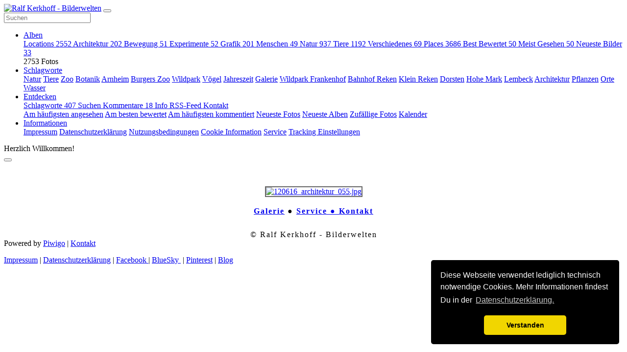

--- FILE ---
content_type: text/html; charset=utf-8
request_url: https://www.ralf-kerkhoff.de/index/tags/blender
body_size: 4813
content:
<!DOCTYPE html>
<html lang="de" dir="ltr">
<head>
    <meta http-equiv="Content-Type" content="text/html; charset=utf-8">
    <meta name="generator" content="Piwigo (aka PWG), see piwigo.org">
    <meta name="viewport" content="width=device-width, initial-scale=1.0, maximum-scale=1.0, viewport-fit=cover">
    <meta name="mobile-web-app-capable" content="yes">
    <meta name="apple-mobile-web-app-capable" content="yes">
    <meta name="apple-mobile-web-app-status-bar-style" content="black-translucent">
    <meta http-equiv="X-UA-Compatible" content="IE=edge">
    <meta name="description" content="Startseite">

    <title>Ralf Kerkhoff - Bilderwelten</title>
    <link rel="shortcut icon" type="image/x-icon" href="themes/default/icon/favicon.ico">
    <link rel="icon" sizes="192x192" href="themes/bootstrap_darkroom/img/logo.png">
    <link rel="apple-touch-icon" sizes="192x192" href="themes/bootstrap_darkroom/img/logo.png">
    <link rel="start" title="Startseite" href="/" >
    <link rel="search" title="Suchen" href="search.php">
    <link rel="canonical" href="/">

     <link rel="stylesheet" type="text/css" href="_data/combined/2qus7c.css">
<script type="text/javascript" src="_data/combined/12qrabz.js"></script>
    <meta name="photographer" content="Ralf Kerkhoff">
<meta name="copyright" content="Ralf Kerkhoff, Dorsten, Germany">
<meta name="author" content="Ralf Kerkhoff">
<meta name="publisher" content="Ralf Kerkhoff">
<meta name="audience" content="all">
<meta name="locale" content="de">
<meta name="keywords" content="Fotografie, Grafik, Dorsten, Lembeck, Naturfotografie, Tierfotografie, Ralf Kerkhoff, Fotografie">
<meta name="description" content="Startseite - Ralf Kerkhoff - Fotografie">
<meta name="robots" content="index, follow">
<meta property="og:title" content="Ralf Kerkhoff - Bilderwelten">
<meta property="og:image" content="https://www.ralf-kerkhoff.de/uploaded/logo/logo.jpg">
<meta property="og:description" content="Landschaftsfotografie, Tierfotografie und Grafiken. Dorsten, Lembeck. Ralf Kekrhoff - Bilderwelten " />
<meta property="og:site_name" content="Ralf Kerkhoff - Bilderwelten" />
<meta property="og:url" content="https://www.ralf-kerkhoff.de/">
<meta property="og:type" content="website">
<meta property="og:type" content="galerie">
<meta property="og:locale" content="de_DE" />
<meta property="article:publisher" content="https://www.facebook.com/ralfkerkhoffbilderwelten"/>
<link rel="stylesheet" type="text/css" href="plugins/bot_protection/css/style.css?v=1771890237">
</head>

<body id="theHomePage" class="section-categories "  data-infos='{"section":"categories"}'>

<div id="wrapper">
        <nav class="navbar navbar-expand-lg navbar-main bg-dark navbar-dark">
            <div class="container-fluid">
                <a class="navbar-brand mr-auto" href="/"><img class="img-fluid" src="uploaded/logo/logo1.png" alt="Ralf Kerkhoff - Bilderwelten"/></a>
                <button type="button" class="navbar-toggler" data-toggle="collapse" data-target="#navbar-menubar" aria-controls="navbar-menubar" aria-expanded="false" aria-label="Toggle navigation">
                    <span class="fas fa-bars"></span>
                </button>
                <div class="collapse navbar-collapse" id="navbar-menubar">
                  <form class="form-inline navbar-form ml-auto" role="search" action="qsearch.php" method="get" id="quicksearch" onsubmit="return this.q.value!='' && this.q.value!=qsearch_prompt;">
                    <i class="fas fa-search" title="Suchen" aria-hidden="true"></i>
                    <div class="form-group">
                        <input type="text" name="q" id="qsearchInput" class="form-control" placeholder="Suchen" />
                    </div>
                  </form>
<!-- Start of menubar.tpl -->
<ul class="navbar-nav">
<li id="categoriesDropdownMenu" class="nav-item dropdown">
    <a href="#" class="nav-link dropdown-toggle" data-toggle="dropdown">Alben</a>
    <div class="dropdown-menu dropdown-menu-right" role="menu">
        <a class="dropdown-item" data-level="0" href="index?/category/164-locations">
            Locations
            <span class="badge badge-secondary ml-2" title="2552 Fotos in 1 Unteralbum">2552</span>
        </a>
        <a class="dropdown-item" data-level="0" href="index?/category/architektur">
            Architektur
            <span class="badge badge-secondary ml-2" title="202 Fotos in diesem Album">202</span>
        </a>
        <a class="dropdown-item" data-level="0" href="index?/category/bewegung">
            Bewegung
            <span class="badge badge-secondary ml-2" title="51 Fotos in diesem Album">51</span>
        </a>
        <a class="dropdown-item" data-level="0" href="index?/category/experimente">
            Experimente
            <span class="badge badge-secondary ml-2" title="52 Fotos in 1 Unteralbum">52</span>
        </a>
        <a class="dropdown-item" data-level="0" href="index?/category/grafik">
            Grafik
            <span class="badge badge-secondary ml-2" title="201 Fotos in diesem Album">201</span>
        </a>
        <a class="dropdown-item" data-level="0" href="index?/category/menschen">
            Menschen
            <span class="badge badge-secondary ml-2" title="49 Fotos in diesem Album">49</span>
        </a>
        <a class="dropdown-item" data-level="0" href="index?/category/natur">
            Natur
            <span class="badge badge-secondary ml-2" title="937 Fotos in 5 Unteralben">937</span>
        </a>
        <a class="dropdown-item" data-level="0" href="index?/category/tiere">
            Tiere
            <span class="badge badge-secondary ml-2" title="1192 Fotos in 12 Unteralben">1192</span>
        </a>
        <a class="dropdown-item" data-level="0" href="index?/category/verschiedenes">
            Verschiedenes
            <span class="badge badge-secondary ml-2" title="69 Fotos in diesem Album">69</span>
        </a>
        <a class="dropdown-item" data-level="0" href="index?/category/places">
            Places
            <span class="badge badge-secondary ml-2" title="3686 Fotos in 5 Unteralben">3686</span>
        </a>
        <a class="dropdown-item" data-level="0" href="index?/category/best-bewertet">
            Best Bewertet
            <span class="badge badge-secondary ml-2" title="50 Fotos in diesem Album">50</span>
        </a>
        <a class="dropdown-item" data-level="0" href="index?/category/meist-gesehen">
            Meist Gesehen
            <span class="badge badge-secondary ml-2" title="50 Fotos in diesem Album">50</span>
        </a>
        <a class="dropdown-item" data-level="0" href="index?/category/neueste-bilder">
            Neueste Bilder
            <span class="badge badge-secondary ml-2" title="33 Fotos in diesem Album">33</span>
        </a>
        <div class="dropdown-divider"></div>
        <div class="dropdown-header">2753 Fotos</div>
    </div>
</li>
<li class="nav-item dropdown">
    <a href="#" class="nav-link dropdown-toggle" data-toggle="dropdown">Schlagworte</a>
    <div class="dropdown-menu dropdown-menu-right" role="menu">
        <a class="dropdown-item tagLevel2" href="index?/tags/natur" title="Fotos mit diesem Schlagwort anzeigen">Natur</a>
        <a class="dropdown-item tagLevel2" href="index?/tags/tiere" title="Fotos mit diesem Schlagwort anzeigen">Tiere</a>
        <a class="dropdown-item tagLevel2" href="index?/tags/zoo" title="Fotos mit diesem Schlagwort anzeigen">Zoo</a>
        <a class="dropdown-item tagLevel2" href="index?/tags/botanik" title="Fotos mit diesem Schlagwort anzeigen">Botanik</a>
        <a class="dropdown-item tagLevel2" href="index?/tags/arnheim" title="Fotos mit diesem Schlagwort anzeigen">Arnheim</a>
        <a class="dropdown-item tagLevel2" href="index?/tags/burgers_zoo" title="Fotos mit diesem Schlagwort anzeigen">Burgers Zoo</a>
        <a class="dropdown-item tagLevel2" href="index?/tags/wildpark" title="Fotos mit diesem Schlagwort anzeigen">Wildpark</a>
        <a class="dropdown-item tagLevel2" href="index?/tags/vogel" title="Fotos mit diesem Schlagwort anzeigen">Vögel</a>
        <a class="dropdown-item tagLevel2" href="index?/tags/jahreszeit" title="Fotos mit diesem Schlagwort anzeigen">Jahreszeit</a>
        <a class="dropdown-item tagLevel2" href="index?/tags/galerie" title="Fotos mit diesem Schlagwort anzeigen">Galerie</a>
        <a class="dropdown-item tagLevel2" href="index?/tags/wildpark_frankenhof" title="Fotos mit diesem Schlagwort anzeigen">Wildpark Frankenhof</a>
        <a class="dropdown-item tagLevel2" href="index?/tags/bahnhof_reken" title="Fotos mit diesem Schlagwort anzeigen">Bahnhof Reken</a>
        <a class="dropdown-item tagLevel2" href="index?/tags/klein_reken" title="Fotos mit diesem Schlagwort anzeigen">Klein Reken</a>
        <a class="dropdown-item tagLevel2" href="index?/tags/dorsten" title="Fotos mit diesem Schlagwort anzeigen">Dorsten</a>
        <a class="dropdown-item tagLevel2" href="index?/tags/hohe_mark" title="Fotos mit diesem Schlagwort anzeigen">Hohe Mark</a>
        <a class="dropdown-item tagLevel2" href="index?/tags/lembeck" title="Fotos mit diesem Schlagwort anzeigen">Lembeck</a>
        <a class="dropdown-item tagLevel2" href="index?/tags/architektur" title="Fotos mit diesem Schlagwort anzeigen">Architektur</a>
        <a class="dropdown-item tagLevel2" href="index?/tags/pflanzen" title="Fotos mit diesem Schlagwort anzeigen">Pflanzen</a>
        <a class="dropdown-item tagLevel2" href="index?/tags/orte" title="Fotos mit diesem Schlagwort anzeigen">Orte</a>
        <a class="dropdown-item tagLevel2" href="index?/tags/wasser" title="Fotos mit diesem Schlagwort anzeigen">Wasser</a>
    </div>
</li>
    <li class="nav-item dropdown">                                                                                                                                                   
        <a href="#" class="nav-link dropdown-toggle" data-toggle="dropdown">Entdecken</a>
        <div class="dropdown-menu dropdown-menu-right" role="menu">
      <a class="dropdown-item" href="tags.php" title="Alle verfügbaren Schlagworte anzeigen">Schlagworte
          <span class="badge badge-secondary ml-2">407</span>      </a>
      <a class="dropdown-item" href="search.php" title="Suchen" rel="search">Suchen
                </a>
      <a class="dropdown-item" href="comments.php" title="Die neuesten Kommentare anzeigen">Kommentare
          <span class="badge badge-secondary ml-2">18</span>      </a>
      <a class="dropdown-item" href="about.php" title="Über Piwigo">Info
                </a>
      <a class="dropdown-item" href="notification.php" title="RSS-Feed" rel="nofollow">RSS-Feed
                </a>
      <a class="dropdown-item" href="https://www.ralf-kerkhoff.de/index?/contact/" title="Kontakt">Kontakt
                </a>
            <div class="dropdown-divider"></div>
		<a class="dropdown-item" href="index?/most_visited" title="Die meist angesehenen Fotos anzeigen">Am häufigsten angesehen</a>
		<a class="dropdown-item" href="index?/best_rated" title="Die am besten bewerteten Fotos anzeigen">Am besten bewertet</a>
		<a class="dropdown-item" href="index?/most_commented" title="Die am häufigsten kommentierten Bilder anzeigen">Am häufigsten kommentiert</a>
		<a class="dropdown-item" href="index?/recent_pics" title="Die neuesten Fotos anzeigen">Neueste Fotos</a>
		<a class="dropdown-item" href="index?/recent_cats" title="Kürzlich aktualisierte Alben anzeigen">Neueste Alben</a>
		<a class="dropdown-item" href="random.php" title="Fotos im Zufallsmodus anzeigen" rel="nofollow">Zufällige Fotos</a>
		<a class="dropdown-item" href="index?/created-monthly-calendar" title="Jeden Tag mit Fotos anzeigen, gegliedert nach Monat" rel="nofollow">Kalender</a>
        </div>
    </li>
<li class="nav-item dropdown">
  <a href="#" class="nav-link dropdown-toggle" data-toggle="dropdown">Informationen</a>
  <div class="dropdown-menu dropdown-menu-right" role="menu">
    <a class="dropdown-item" href="index?/page/impressum">Impressum</a>
    <a class="dropdown-item" href="index?/page/datenschutzerklaerung">Datenschutzerklärung</a>
    <a class="dropdown-item" href="index?/page/nutzungsbedingungen">Nutzungsbedingungen</a>
    <a class="dropdown-item" href="index?/page/cookie-information">Cookie Information</a>
    <a class="dropdown-item" href="index?/page/service">Service</a>
    <a class="dropdown-item" href="index?/page/tracking-einstellungen">Tracking Einstellungen</a>
  </div>
</li>

</ul>
<!-- End of menubar.tpl -->

                </div>
            </div>
        </nav>





<!-- End of header.tpl -->
<!-- Start of index.tpl -->



    <nav class="navbar navbar-expand-lg navbar-contextual navbar-dark bg-primary sticky-top mb-2">
        <div class="container-fluid">
            <div class="navbar-brand mr-auto">
                <div class="nav-breadcrumb d-inline-flex">Herzlich Willkommen!</div>

  
            </div>
            <button type="button" class="navbar-toggler" data-toggle="collapse" data-target="#secondary-navbar" aria-controls="secondary-navbar" aria-expanded="false" aria-label="Toggle navigation">
                <span class="fas fa-bars"></span>
            </button>
            <div class="navbar-collapse collapse justify-content-end" id="secondary-navbar">
                <ul class="navbar-nav">
                
                </ul>
            </div>
        </div>
    </nav>




<div class="container-fluid">
<p>
	<style type="text/css">
#menubar {display:none !important;}
.titrePage {display:none}
.content {max-width:1120px; margin:0 auto 10px auto !important;}
.Online {display:none;}
.content_block {max-width:none;}
 
.myHomePage_photo {text-align: center; margin:50px 0 20px 0;}
.myHomePage_photo a img {border-width:2px; border-style:solid; border-color:#666; width:45%; height:auto;}
.myHomePage_links {letter-spacing:2px; text-align:center; margin-bottom:0; font-weight:bold;}
.myHomePage_name {margin-top:30px; letter-spacing:2px; text-align:center;}	</style>
</p>
<div id="myHomePage">
	<div class="myHomePage_photo">
<!-- Install the "Extended Description" plugin to turn the following into an actual image:
      http://piwigo.org/ext/extension_view.php?eid=175 -->		<a href="index?/categories">
<img src="i?/galleries/architektur/120616_architektur_055-me.jpg" width="792" height="527"  alt="120616_architektur_055.jpg"></a></div>
	<div class="myHomePage_links">
		<a href="index?/categories">Galerie</a> ● <a href="index?/page/service">Service ● </a><a href="index?/contact/">Kontakt</a></div>
	<div class="myHomePage_name">
		&copy; Ralf Kerkhoff - Bilderwelten</div>
</div>




    <div id="content" class="content-grid pt-3">




    </div>
</div>

<div class="container-fluid">
</div>

<!-- End of index.tpl -->
        <!-- Start of footer.tpl -->
        <div class="copyright container-fluid">
            <div class="text-center">
                                Powered by	<a href="https://de.piwigo.org" class="Piwigo">Piwigo</a>

                | <a href="https://www.ralf-kerkhoff.de/index?/contact/">Kontakt</a>

<span id="persofooter">
<p>
	<a href="/index?/page/impressum">Impressum</a> | <a href="/index?/page/datenschutzerklaerung">Datenschutzerkl&auml;rung</a> |&nbsp;<a href="https://www.facebook.com/ralfkerkhoffbilderwelten/" target="_blank">Facebook </a> | <a href="https://bsky.app/profile/ralfkerkhoff.bsky.social/" target="_blank">BlueSky&nbsp;</a> | <a href="https://www.pinterest.de/ralfkerkhoff/" target="_blank">Pinterest</a> | <a href="https://www.ralf-kerkhoff-blog.de/" target="_blank">Blog</a></p>
<link href="https://cdn.jsdelivr.net/npm/cookieconsent@3.1.1/build/cookieconsent.min.css" rel="stylesheet" type="text/css" />
<script src="https://cdn.jsdelivr.net/npm/cookieconsent@3.1.1/build/cookieconsent.min.js" data-cfasync="false"></script><script>
window.cookieconsent.initialise({
  "palette": {
    "popup": {
      "background": "#000"
    },
    "button": {
      "background": "#f1d600"
    }
  },
  "theme": "classic",
  "position": "bottom-right",
  "content": {
    "message": "Diese Webseite verwendet lediglich technisch notwendige Cookies. Mehr Informationen findest Du in der ",
    "dismiss": "Verstanden",
    "link": "Datenschutzerklärung.",
    "href": "https://www.ralf-kerkhoff.de/index?/page/datenschutzerklaerung"
  }
});
</script>
</span>

<!-- Plugin Statistics -->
<!-- Matomo -->
<script>
  var _paq = window._paq = window._paq || [];
  /* tracker methods like "setCustomDimension" should be called before "trackPageView" */
  _paq.push(["disableCookies"]);
  _paq.push(['trackPageView']);
  _paq.push(['enableLinkTracking']);
  (function() {
    var u="https://statistik.ralf-kerkhoff.de/";
    _paq.push(['setTrackerUrl', u+'matomo.php']);
    _paq.push(['setSiteId', '2']);
    var d=document, g=d.createElement('script'), s=d.getElementsByTagName('script')[0];
    g.async=true; g.src=u+'matomo.js'; s.parentNode.insertBefore(g,s);
  })();
</script>
<!-- End Matomo Code -->



<!-- Plugin Statistics -->

            </div>
        </div>
</div>



<script type="text/javascript" src="_data/combined/155293s.js"></script>
<script type="text/javascript">//<![CDATA[

$('#categoriesDropdownMenu').on('show.bs.dropdown', function() {$(this).find('a.dropdown-item').each(function() {var level = $(this).data('level');var padding = parseInt($(this).css('padding-left'));if (level > 0) {$(this).css('padding-left', (padding + 10 * level) + 'px')}});});
var qsearch_icon = $('#navbar-menubar>#quicksearch>.fa-search');
var qsearch_text = $('#navbar-menubar>#quicksearch #qsearchInput');
$(qsearch_icon).click(function () {
  $(qsearch_text).focus();
});
$(document).ready(function() {
  $('#navbar-menubar>#quicksearch').css({'color': $('#navbar-menubar .nav-link').css('color')});
});
jQuery(document).ready(function() {
  jQuery(document).on('contextmenu', '#theImage img,#theImage area,#akPicture,#colorbox,#sb-container,#prevnext,#theMainImage,#theImgHigh,.thumbnailCategory img,.thumbnails img,#thumbnails img,#myHomePage img,.fotorama__img,.pswp img',  function() {
    return false;
  });
	
  jQuery(document).on('dragstart', '#theImage img,#theImage area,#akPicture,#colorbox,#sb-container,#prevnext,#theMainImage,#theImgHigh,.thumbnailCategory img,.thumbnails img,#thumbnails img,#myHomePage img,.fotorama__img,.pswp img',  function() {
    return false;
  });
});
$(document).ready(function() {var stuffAboveContent = $('.navbar-main').next('.pwgstuffs-container');$(stuffAboveContent).insertAfter('.navbar-contextual');});
$(document).ready(function() {
  if (window.jQuery && window.RVTS && RVTS.start>0) {
        var $f = $('.navbar-contextual .navbar-brand a:last-child');
        $('#rvtsUp').html( '<div id="rvtsUp" style="text-align:center;font-size:120%;margin:10px"><a href="'+$f.attr("href")+'">'+$f.html()+'</a> | <a href="javascript:RVTS.loadUp()">'+RVTS.prevMsg+"</a></div>" );
  }
});
$('body').bootstrapMaterialDesign();
//]]></script>
</body>
</html>


--- FILE ---
content_type: text/html; charset=utf-8
request_url: https://www.ralf-kerkhoff.de/index/tags/_data/combined/2qus7c.css
body_size: 4831
content:
<!DOCTYPE html>
<html lang="de" dir="ltr">
<head>
    <meta http-equiv="Content-Type" content="text/html; charset=utf-8">
    <meta name="generator" content="Piwigo (aka PWG), see piwigo.org">
    <meta name="viewport" content="width=device-width, initial-scale=1.0, maximum-scale=1.0, viewport-fit=cover">
    <meta name="mobile-web-app-capable" content="yes">
    <meta name="apple-mobile-web-app-capable" content="yes">
    <meta name="apple-mobile-web-app-status-bar-style" content="black-translucent">
    <meta http-equiv="X-UA-Compatible" content="IE=edge">
    <meta name="description" content="Startseite">

    <title>Ralf Kerkhoff - Bilderwelten</title>
    <link rel="shortcut icon" type="image/x-icon" href="themes/default/icon/favicon.ico">
    <link rel="icon" sizes="192x192" href="themes/bootstrap_darkroom/img/logo.png">
    <link rel="apple-touch-icon" sizes="192x192" href="themes/bootstrap_darkroom/img/logo.png">
    <link rel="start" title="Startseite" href="/" >
    <link rel="search" title="Suchen" href="search.php">
    <link rel="canonical" href="/">

     <link rel="stylesheet" type="text/css" href="_data/combined/2qus7c.css">
<script type="text/javascript" src="_data/combined/12qrabz.js"></script>
    <meta name="photographer" content="Ralf Kerkhoff">
<meta name="copyright" content="Ralf Kerkhoff, Dorsten, Germany">
<meta name="author" content="Ralf Kerkhoff">
<meta name="publisher" content="Ralf Kerkhoff">
<meta name="audience" content="all">
<meta name="locale" content="de">
<meta name="keywords" content="Fotografie, Grafik, Dorsten, Lembeck, Naturfotografie, Tierfotografie, Ralf Kerkhoff, Fotografie">
<meta name="description" content="Startseite - Ralf Kerkhoff - Fotografie">
<meta name="robots" content="index, follow">
<meta property="og:title" content="Ralf Kerkhoff - Bilderwelten">
<meta property="og:image" content="https://www.ralf-kerkhoff.de/uploaded/logo/logo.jpg">
<meta property="og:description" content="Landschaftsfotografie, Tierfotografie und Grafiken. Dorsten, Lembeck. Ralf Kekrhoff - Bilderwelten " />
<meta property="og:site_name" content="Ralf Kerkhoff - Bilderwelten" />
<meta property="og:url" content="https://www.ralf-kerkhoff.de/">
<meta property="og:type" content="website">
<meta property="og:type" content="galerie">
<meta property="og:locale" content="de_DE" />
<meta property="article:publisher" content="https://www.facebook.com/ralfkerkhoffbilderwelten"/>
<link rel="stylesheet" type="text/css" href="plugins/bot_protection/css/style.css?v=1771890237">
</head>

<body id="theHomePage" class="section-categories "  data-infos='{"section":"categories"}'>

<div id="wrapper">
        <nav class="navbar navbar-expand-lg navbar-main bg-dark navbar-dark">
            <div class="container-fluid">
                <a class="navbar-brand mr-auto" href="/"><img class="img-fluid" src="uploaded/logo/logo1.png" alt="Ralf Kerkhoff - Bilderwelten"/></a>
                <button type="button" class="navbar-toggler" data-toggle="collapse" data-target="#navbar-menubar" aria-controls="navbar-menubar" aria-expanded="false" aria-label="Toggle navigation">
                    <span class="fas fa-bars"></span>
                </button>
                <div class="collapse navbar-collapse" id="navbar-menubar">
                  <form class="form-inline navbar-form ml-auto" role="search" action="qsearch.php" method="get" id="quicksearch" onsubmit="return this.q.value!='' && this.q.value!=qsearch_prompt;">
                    <i class="fas fa-search" title="Suchen" aria-hidden="true"></i>
                    <div class="form-group">
                        <input type="text" name="q" id="qsearchInput" class="form-control" placeholder="Suchen" />
                    </div>
                  </form>
<!-- Start of menubar.tpl -->
<ul class="navbar-nav">
<li id="categoriesDropdownMenu" class="nav-item dropdown">
    <a href="#" class="nav-link dropdown-toggle" data-toggle="dropdown">Alben</a>
    <div class="dropdown-menu dropdown-menu-right" role="menu">
        <a class="dropdown-item" data-level="0" href="index?/category/164-locations">
            Locations
            <span class="badge badge-secondary ml-2" title="2552 Fotos in 1 Unteralbum">2552</span>
        </a>
        <a class="dropdown-item" data-level="0" href="index?/category/architektur">
            Architektur
            <span class="badge badge-secondary ml-2" title="202 Fotos in diesem Album">202</span>
        </a>
        <a class="dropdown-item" data-level="0" href="index?/category/bewegung">
            Bewegung
            <span class="badge badge-secondary ml-2" title="51 Fotos in diesem Album">51</span>
        </a>
        <a class="dropdown-item" data-level="0" href="index?/category/experimente">
            Experimente
            <span class="badge badge-secondary ml-2" title="52 Fotos in 1 Unteralbum">52</span>
        </a>
        <a class="dropdown-item" data-level="0" href="index?/category/grafik">
            Grafik
            <span class="badge badge-secondary ml-2" title="201 Fotos in diesem Album">201</span>
        </a>
        <a class="dropdown-item" data-level="0" href="index?/category/menschen">
            Menschen
            <span class="badge badge-secondary ml-2" title="49 Fotos in diesem Album">49</span>
        </a>
        <a class="dropdown-item" data-level="0" href="index?/category/natur">
            Natur
            <span class="badge badge-secondary ml-2" title="937 Fotos in 5 Unteralben">937</span>
        </a>
        <a class="dropdown-item" data-level="0" href="index?/category/tiere">
            Tiere
            <span class="badge badge-secondary ml-2" title="1192 Fotos in 12 Unteralben">1192</span>
        </a>
        <a class="dropdown-item" data-level="0" href="index?/category/verschiedenes">
            Verschiedenes
            <span class="badge badge-secondary ml-2" title="69 Fotos in diesem Album">69</span>
        </a>
        <a class="dropdown-item" data-level="0" href="index?/category/places">
            Places
            <span class="badge badge-secondary ml-2" title="3686 Fotos in 5 Unteralben">3686</span>
        </a>
        <a class="dropdown-item" data-level="0" href="index?/category/best-bewertet">
            Best Bewertet
            <span class="badge badge-secondary ml-2" title="50 Fotos in diesem Album">50</span>
        </a>
        <a class="dropdown-item" data-level="0" href="index?/category/meist-gesehen">
            Meist Gesehen
            <span class="badge badge-secondary ml-2" title="50 Fotos in diesem Album">50</span>
        </a>
        <a class="dropdown-item" data-level="0" href="index?/category/neueste-bilder">
            Neueste Bilder
            <span class="badge badge-secondary ml-2" title="33 Fotos in diesem Album">33</span>
        </a>
        <div class="dropdown-divider"></div>
        <div class="dropdown-header">2753 Fotos</div>
    </div>
</li>
<li class="nav-item dropdown">
    <a href="#" class="nav-link dropdown-toggle" data-toggle="dropdown">Schlagworte</a>
    <div class="dropdown-menu dropdown-menu-right" role="menu">
        <a class="dropdown-item tagLevel2" href="index?/tags/natur" title="Fotos mit diesem Schlagwort anzeigen">Natur</a>
        <a class="dropdown-item tagLevel2" href="index?/tags/tiere" title="Fotos mit diesem Schlagwort anzeigen">Tiere</a>
        <a class="dropdown-item tagLevel2" href="index?/tags/zoo" title="Fotos mit diesem Schlagwort anzeigen">Zoo</a>
        <a class="dropdown-item tagLevel2" href="index?/tags/botanik" title="Fotos mit diesem Schlagwort anzeigen">Botanik</a>
        <a class="dropdown-item tagLevel2" href="index?/tags/arnheim" title="Fotos mit diesem Schlagwort anzeigen">Arnheim</a>
        <a class="dropdown-item tagLevel2" href="index?/tags/burgers_zoo" title="Fotos mit diesem Schlagwort anzeigen">Burgers Zoo</a>
        <a class="dropdown-item tagLevel2" href="index?/tags/wildpark" title="Fotos mit diesem Schlagwort anzeigen">Wildpark</a>
        <a class="dropdown-item tagLevel2" href="index?/tags/vogel" title="Fotos mit diesem Schlagwort anzeigen">Vögel</a>
        <a class="dropdown-item tagLevel2" href="index?/tags/jahreszeit" title="Fotos mit diesem Schlagwort anzeigen">Jahreszeit</a>
        <a class="dropdown-item tagLevel2" href="index?/tags/galerie" title="Fotos mit diesem Schlagwort anzeigen">Galerie</a>
        <a class="dropdown-item tagLevel2" href="index?/tags/wildpark_frankenhof" title="Fotos mit diesem Schlagwort anzeigen">Wildpark Frankenhof</a>
        <a class="dropdown-item tagLevel2" href="index?/tags/bahnhof_reken" title="Fotos mit diesem Schlagwort anzeigen">Bahnhof Reken</a>
        <a class="dropdown-item tagLevel2" href="index?/tags/klein_reken" title="Fotos mit diesem Schlagwort anzeigen">Klein Reken</a>
        <a class="dropdown-item tagLevel2" href="index?/tags/dorsten" title="Fotos mit diesem Schlagwort anzeigen">Dorsten</a>
        <a class="dropdown-item tagLevel2" href="index?/tags/hohe_mark" title="Fotos mit diesem Schlagwort anzeigen">Hohe Mark</a>
        <a class="dropdown-item tagLevel2" href="index?/tags/lembeck" title="Fotos mit diesem Schlagwort anzeigen">Lembeck</a>
        <a class="dropdown-item tagLevel2" href="index?/tags/architektur" title="Fotos mit diesem Schlagwort anzeigen">Architektur</a>
        <a class="dropdown-item tagLevel2" href="index?/tags/pflanzen" title="Fotos mit diesem Schlagwort anzeigen">Pflanzen</a>
        <a class="dropdown-item tagLevel2" href="index?/tags/orte" title="Fotos mit diesem Schlagwort anzeigen">Orte</a>
        <a class="dropdown-item tagLevel2" href="index?/tags/wasser" title="Fotos mit diesem Schlagwort anzeigen">Wasser</a>
    </div>
</li>
    <li class="nav-item dropdown">                                                                                                                                                   
        <a href="#" class="nav-link dropdown-toggle" data-toggle="dropdown">Entdecken</a>
        <div class="dropdown-menu dropdown-menu-right" role="menu">
      <a class="dropdown-item" href="tags.php" title="Alle verfügbaren Schlagworte anzeigen">Schlagworte
          <span class="badge badge-secondary ml-2">407</span>      </a>
      <a class="dropdown-item" href="search.php" title="Suchen" rel="search">Suchen
                </a>
      <a class="dropdown-item" href="comments.php" title="Die neuesten Kommentare anzeigen">Kommentare
          <span class="badge badge-secondary ml-2">18</span>      </a>
      <a class="dropdown-item" href="about.php" title="Über Piwigo">Info
                </a>
      <a class="dropdown-item" href="notification.php" title="RSS-Feed" rel="nofollow">RSS-Feed
                </a>
      <a class="dropdown-item" href="https://www.ralf-kerkhoff.de/index?/contact/" title="Kontakt">Kontakt
                </a>
            <div class="dropdown-divider"></div>
		<a class="dropdown-item" href="index?/most_visited" title="Die meist angesehenen Fotos anzeigen">Am häufigsten angesehen</a>
		<a class="dropdown-item" href="index?/best_rated" title="Die am besten bewerteten Fotos anzeigen">Am besten bewertet</a>
		<a class="dropdown-item" href="index?/most_commented" title="Die am häufigsten kommentierten Bilder anzeigen">Am häufigsten kommentiert</a>
		<a class="dropdown-item" href="index?/recent_pics" title="Die neuesten Fotos anzeigen">Neueste Fotos</a>
		<a class="dropdown-item" href="index?/recent_cats" title="Kürzlich aktualisierte Alben anzeigen">Neueste Alben</a>
		<a class="dropdown-item" href="random.php" title="Fotos im Zufallsmodus anzeigen" rel="nofollow">Zufällige Fotos</a>
		<a class="dropdown-item" href="index?/created-monthly-calendar" title="Jeden Tag mit Fotos anzeigen, gegliedert nach Monat" rel="nofollow">Kalender</a>
        </div>
    </li>
<li class="nav-item dropdown">
  <a href="#" class="nav-link dropdown-toggle" data-toggle="dropdown">Informationen</a>
  <div class="dropdown-menu dropdown-menu-right" role="menu">
    <a class="dropdown-item" href="index?/page/impressum">Impressum</a>
    <a class="dropdown-item" href="index?/page/datenschutzerklaerung">Datenschutzerklärung</a>
    <a class="dropdown-item" href="index?/page/nutzungsbedingungen">Nutzungsbedingungen</a>
    <a class="dropdown-item" href="index?/page/cookie-information">Cookie Information</a>
    <a class="dropdown-item" href="index?/page/service">Service</a>
    <a class="dropdown-item" href="index?/page/tracking-einstellungen">Tracking Einstellungen</a>
  </div>
</li>

</ul>
<!-- End of menubar.tpl -->

                </div>
            </div>
        </nav>





<!-- End of header.tpl -->
<!-- Start of index.tpl -->



    <nav class="navbar navbar-expand-lg navbar-contextual navbar-dark bg-primary sticky-top mb-2">
        <div class="container-fluid">
            <div class="navbar-brand mr-auto">
                <div class="nav-breadcrumb d-inline-flex">Herzlich Willkommen!</div>

  
            </div>
            <button type="button" class="navbar-toggler" data-toggle="collapse" data-target="#secondary-navbar" aria-controls="secondary-navbar" aria-expanded="false" aria-label="Toggle navigation">
                <span class="fas fa-bars"></span>
            </button>
            <div class="navbar-collapse collapse justify-content-end" id="secondary-navbar">
                <ul class="navbar-nav">
                
                </ul>
            </div>
        </div>
    </nav>




<div class="container-fluid">
<p>
	<style type="text/css">
#menubar {display:none !important;}
.titrePage {display:none}
.content {max-width:1120px; margin:0 auto 10px auto !important;}
.Online {display:none;}
.content_block {max-width:none;}
 
.myHomePage_photo {text-align: center; margin:50px 0 20px 0;}
.myHomePage_photo a img {border-width:2px; border-style:solid; border-color:#666; width:45%; height:auto;}
.myHomePage_links {letter-spacing:2px; text-align:center; margin-bottom:0; font-weight:bold;}
.myHomePage_name {margin-top:30px; letter-spacing:2px; text-align:center;}	</style>
</p>
<div id="myHomePage">
	<div class="myHomePage_photo">
<!-- Install the "Extended Description" plugin to turn the following into an actual image:
      http://piwigo.org/ext/extension_view.php?eid=175 -->		<a href="index?/categories">
<img src="i?/galleries/architektur/120616_architektur_055-me.jpg" width="792" height="527"  alt="120616_architektur_055.jpg"></a></div>
	<div class="myHomePage_links">
		<a href="index?/categories">Galerie</a> ● <a href="index?/page/service">Service ● </a><a href="index?/contact/">Kontakt</a></div>
	<div class="myHomePage_name">
		&copy; Ralf Kerkhoff - Bilderwelten</div>
</div>




    <div id="content" class="content-grid pt-3">




    </div>
</div>

<div class="container-fluid">
</div>

<!-- End of index.tpl -->
        <!-- Start of footer.tpl -->
        <div class="copyright container-fluid">
            <div class="text-center">
                                Powered by	<a href="https://de.piwigo.org" class="Piwigo">Piwigo</a>

                | <a href="https://www.ralf-kerkhoff.de/index?/contact/">Kontakt</a>

<span id="persofooter">
<p>
	<a href="/index?/page/impressum">Impressum</a> | <a href="/index?/page/datenschutzerklaerung">Datenschutzerkl&auml;rung</a> |&nbsp;<a href="https://www.facebook.com/ralfkerkhoffbilderwelten/" target="_blank">Facebook </a> | <a href="https://bsky.app/profile/ralfkerkhoff.bsky.social/" target="_blank">BlueSky&nbsp;</a> | <a href="https://www.pinterest.de/ralfkerkhoff/" target="_blank">Pinterest</a> | <a href="https://www.ralf-kerkhoff-blog.de/" target="_blank">Blog</a></p>
<link href="https://cdn.jsdelivr.net/npm/cookieconsent@3.1.1/build/cookieconsent.min.css" rel="stylesheet" type="text/css" />
<script src="https://cdn.jsdelivr.net/npm/cookieconsent@3.1.1/build/cookieconsent.min.js" data-cfasync="false"></script><script>
window.cookieconsent.initialise({
  "palette": {
    "popup": {
      "background": "#000"
    },
    "button": {
      "background": "#f1d600"
    }
  },
  "theme": "classic",
  "position": "bottom-right",
  "content": {
    "message": "Diese Webseite verwendet lediglich technisch notwendige Cookies. Mehr Informationen findest Du in der ",
    "dismiss": "Verstanden",
    "link": "Datenschutzerklärung.",
    "href": "https://www.ralf-kerkhoff.de/index?/page/datenschutzerklaerung"
  }
});
</script>
</span>

<!-- Plugin Statistics -->
<!-- Matomo -->
<script>
  var _paq = window._paq = window._paq || [];
  /* tracker methods like "setCustomDimension" should be called before "trackPageView" */
  _paq.push(["disableCookies"]);
  _paq.push(['trackPageView']);
  _paq.push(['enableLinkTracking']);
  (function() {
    var u="https://statistik.ralf-kerkhoff.de/";
    _paq.push(['setTrackerUrl', u+'matomo.php']);
    _paq.push(['setSiteId', '2']);
    var d=document, g=d.createElement('script'), s=d.getElementsByTagName('script')[0];
    g.async=true; g.src=u+'matomo.js'; s.parentNode.insertBefore(g,s);
  })();
</script>
<!-- End Matomo Code -->



<!-- Plugin Statistics -->

            </div>
        </div>
</div>



<script type="text/javascript" src="_data/combined/155293s.js"></script>
<script type="text/javascript">//<![CDATA[

$('#categoriesDropdownMenu').on('show.bs.dropdown', function() {$(this).find('a.dropdown-item').each(function() {var level = $(this).data('level');var padding = parseInt($(this).css('padding-left'));if (level > 0) {$(this).css('padding-left', (padding + 10 * level) + 'px')}});});
var qsearch_icon = $('#navbar-menubar>#quicksearch>.fa-search');
var qsearch_text = $('#navbar-menubar>#quicksearch #qsearchInput');
$(qsearch_icon).click(function () {
  $(qsearch_text).focus();
});
$(document).ready(function() {
  $('#navbar-menubar>#quicksearch').css({'color': $('#navbar-menubar .nav-link').css('color')});
});
jQuery(document).ready(function() {
  jQuery(document).on('contextmenu', '#theImage img,#theImage area,#akPicture,#colorbox,#sb-container,#prevnext,#theMainImage,#theImgHigh,.thumbnailCategory img,.thumbnails img,#thumbnails img,#myHomePage img,.fotorama__img,.pswp img',  function() {
    return false;
  });
	
  jQuery(document).on('dragstart', '#theImage img,#theImage area,#akPicture,#colorbox,#sb-container,#prevnext,#theMainImage,#theImgHigh,.thumbnailCategory img,.thumbnails img,#thumbnails img,#myHomePage img,.fotorama__img,.pswp img',  function() {
    return false;
  });
});
$(document).ready(function() {var stuffAboveContent = $('.navbar-main').next('.pwgstuffs-container');$(stuffAboveContent).insertAfter('.navbar-contextual');});
$(document).ready(function() {
  if (window.jQuery && window.RVTS && RVTS.start>0) {
        var $f = $('.navbar-contextual .navbar-brand a:last-child');
        $('#rvtsUp').html( '<div id="rvtsUp" style="text-align:center;font-size:120%;margin:10px"><a href="'+$f.attr("href")+'">'+$f.html()+'</a> | <a href="javascript:RVTS.loadUp()">'+RVTS.prevMsg+"</a></div>" );
  }
});
$('body').bootstrapMaterialDesign();
//]]></script>
</body>
</html>


--- FILE ---
content_type: text/html; charset=utf-8
request_url: https://www.ralf-kerkhoff.de/index/tags/_data/combined/12qrabz.js
body_size: 4831
content:
<!DOCTYPE html>
<html lang="de" dir="ltr">
<head>
    <meta http-equiv="Content-Type" content="text/html; charset=utf-8">
    <meta name="generator" content="Piwigo (aka PWG), see piwigo.org">
    <meta name="viewport" content="width=device-width, initial-scale=1.0, maximum-scale=1.0, viewport-fit=cover">
    <meta name="mobile-web-app-capable" content="yes">
    <meta name="apple-mobile-web-app-capable" content="yes">
    <meta name="apple-mobile-web-app-status-bar-style" content="black-translucent">
    <meta http-equiv="X-UA-Compatible" content="IE=edge">
    <meta name="description" content="Startseite">

    <title>Ralf Kerkhoff - Bilderwelten</title>
    <link rel="shortcut icon" type="image/x-icon" href="themes/default/icon/favicon.ico">
    <link rel="icon" sizes="192x192" href="themes/bootstrap_darkroom/img/logo.png">
    <link rel="apple-touch-icon" sizes="192x192" href="themes/bootstrap_darkroom/img/logo.png">
    <link rel="start" title="Startseite" href="/" >
    <link rel="search" title="Suchen" href="search.php">
    <link rel="canonical" href="/">

     <link rel="stylesheet" type="text/css" href="_data/combined/2qus7c.css">
<script type="text/javascript" src="_data/combined/12qrabz.js"></script>
    <meta name="photographer" content="Ralf Kerkhoff">
<meta name="copyright" content="Ralf Kerkhoff, Dorsten, Germany">
<meta name="author" content="Ralf Kerkhoff">
<meta name="publisher" content="Ralf Kerkhoff">
<meta name="audience" content="all">
<meta name="locale" content="de">
<meta name="keywords" content="Fotografie, Grafik, Dorsten, Lembeck, Naturfotografie, Tierfotografie, Ralf Kerkhoff, Fotografie">
<meta name="description" content="Startseite - Ralf Kerkhoff - Fotografie">
<meta name="robots" content="index, follow">
<meta property="og:title" content="Ralf Kerkhoff - Bilderwelten">
<meta property="og:image" content="https://www.ralf-kerkhoff.de/uploaded/logo/logo.jpg">
<meta property="og:description" content="Landschaftsfotografie, Tierfotografie und Grafiken. Dorsten, Lembeck. Ralf Kekrhoff - Bilderwelten " />
<meta property="og:site_name" content="Ralf Kerkhoff - Bilderwelten" />
<meta property="og:url" content="https://www.ralf-kerkhoff.de/">
<meta property="og:type" content="website">
<meta property="og:type" content="galerie">
<meta property="og:locale" content="de_DE" />
<meta property="article:publisher" content="https://www.facebook.com/ralfkerkhoffbilderwelten"/>
<link rel="stylesheet" type="text/css" href="plugins/bot_protection/css/style.css?v=1771890237">
</head>

<body id="theHomePage" class="section-categories "  data-infos='{"section":"categories"}'>

<div id="wrapper">
        <nav class="navbar navbar-expand-lg navbar-main bg-dark navbar-dark">
            <div class="container-fluid">
                <a class="navbar-brand mr-auto" href="/"><img class="img-fluid" src="uploaded/logo/logo1.png" alt="Ralf Kerkhoff - Bilderwelten"/></a>
                <button type="button" class="navbar-toggler" data-toggle="collapse" data-target="#navbar-menubar" aria-controls="navbar-menubar" aria-expanded="false" aria-label="Toggle navigation">
                    <span class="fas fa-bars"></span>
                </button>
                <div class="collapse navbar-collapse" id="navbar-menubar">
                  <form class="form-inline navbar-form ml-auto" role="search" action="qsearch.php" method="get" id="quicksearch" onsubmit="return this.q.value!='' && this.q.value!=qsearch_prompt;">
                    <i class="fas fa-search" title="Suchen" aria-hidden="true"></i>
                    <div class="form-group">
                        <input type="text" name="q" id="qsearchInput" class="form-control" placeholder="Suchen" />
                    </div>
                  </form>
<!-- Start of menubar.tpl -->
<ul class="navbar-nav">
<li id="categoriesDropdownMenu" class="nav-item dropdown">
    <a href="#" class="nav-link dropdown-toggle" data-toggle="dropdown">Alben</a>
    <div class="dropdown-menu dropdown-menu-right" role="menu">
        <a class="dropdown-item" data-level="0" href="index?/category/164-locations">
            Locations
            <span class="badge badge-secondary ml-2" title="2552 Fotos in 1 Unteralbum">2552</span>
        </a>
        <a class="dropdown-item" data-level="0" href="index?/category/architektur">
            Architektur
            <span class="badge badge-secondary ml-2" title="202 Fotos in diesem Album">202</span>
        </a>
        <a class="dropdown-item" data-level="0" href="index?/category/bewegung">
            Bewegung
            <span class="badge badge-secondary ml-2" title="51 Fotos in diesem Album">51</span>
        </a>
        <a class="dropdown-item" data-level="0" href="index?/category/experimente">
            Experimente
            <span class="badge badge-secondary ml-2" title="52 Fotos in 1 Unteralbum">52</span>
        </a>
        <a class="dropdown-item" data-level="0" href="index?/category/grafik">
            Grafik
            <span class="badge badge-secondary ml-2" title="201 Fotos in diesem Album">201</span>
        </a>
        <a class="dropdown-item" data-level="0" href="index?/category/menschen">
            Menschen
            <span class="badge badge-secondary ml-2" title="49 Fotos in diesem Album">49</span>
        </a>
        <a class="dropdown-item" data-level="0" href="index?/category/natur">
            Natur
            <span class="badge badge-secondary ml-2" title="937 Fotos in 5 Unteralben">937</span>
        </a>
        <a class="dropdown-item" data-level="0" href="index?/category/tiere">
            Tiere
            <span class="badge badge-secondary ml-2" title="1192 Fotos in 12 Unteralben">1192</span>
        </a>
        <a class="dropdown-item" data-level="0" href="index?/category/verschiedenes">
            Verschiedenes
            <span class="badge badge-secondary ml-2" title="69 Fotos in diesem Album">69</span>
        </a>
        <a class="dropdown-item" data-level="0" href="index?/category/places">
            Places
            <span class="badge badge-secondary ml-2" title="3686 Fotos in 5 Unteralben">3686</span>
        </a>
        <a class="dropdown-item" data-level="0" href="index?/category/best-bewertet">
            Best Bewertet
            <span class="badge badge-secondary ml-2" title="50 Fotos in diesem Album">50</span>
        </a>
        <a class="dropdown-item" data-level="0" href="index?/category/meist-gesehen">
            Meist Gesehen
            <span class="badge badge-secondary ml-2" title="50 Fotos in diesem Album">50</span>
        </a>
        <a class="dropdown-item" data-level="0" href="index?/category/neueste-bilder">
            Neueste Bilder
            <span class="badge badge-secondary ml-2" title="33 Fotos in diesem Album">33</span>
        </a>
        <div class="dropdown-divider"></div>
        <div class="dropdown-header">2753 Fotos</div>
    </div>
</li>
<li class="nav-item dropdown">
    <a href="#" class="nav-link dropdown-toggle" data-toggle="dropdown">Schlagworte</a>
    <div class="dropdown-menu dropdown-menu-right" role="menu">
        <a class="dropdown-item tagLevel2" href="index?/tags/natur" title="Fotos mit diesem Schlagwort anzeigen">Natur</a>
        <a class="dropdown-item tagLevel2" href="index?/tags/tiere" title="Fotos mit diesem Schlagwort anzeigen">Tiere</a>
        <a class="dropdown-item tagLevel2" href="index?/tags/zoo" title="Fotos mit diesem Schlagwort anzeigen">Zoo</a>
        <a class="dropdown-item tagLevel2" href="index?/tags/botanik" title="Fotos mit diesem Schlagwort anzeigen">Botanik</a>
        <a class="dropdown-item tagLevel2" href="index?/tags/arnheim" title="Fotos mit diesem Schlagwort anzeigen">Arnheim</a>
        <a class="dropdown-item tagLevel2" href="index?/tags/burgers_zoo" title="Fotos mit diesem Schlagwort anzeigen">Burgers Zoo</a>
        <a class="dropdown-item tagLevel2" href="index?/tags/wildpark" title="Fotos mit diesem Schlagwort anzeigen">Wildpark</a>
        <a class="dropdown-item tagLevel2" href="index?/tags/vogel" title="Fotos mit diesem Schlagwort anzeigen">Vögel</a>
        <a class="dropdown-item tagLevel2" href="index?/tags/jahreszeit" title="Fotos mit diesem Schlagwort anzeigen">Jahreszeit</a>
        <a class="dropdown-item tagLevel2" href="index?/tags/galerie" title="Fotos mit diesem Schlagwort anzeigen">Galerie</a>
        <a class="dropdown-item tagLevel2" href="index?/tags/wildpark_frankenhof" title="Fotos mit diesem Schlagwort anzeigen">Wildpark Frankenhof</a>
        <a class="dropdown-item tagLevel2" href="index?/tags/bahnhof_reken" title="Fotos mit diesem Schlagwort anzeigen">Bahnhof Reken</a>
        <a class="dropdown-item tagLevel2" href="index?/tags/klein_reken" title="Fotos mit diesem Schlagwort anzeigen">Klein Reken</a>
        <a class="dropdown-item tagLevel2" href="index?/tags/dorsten" title="Fotos mit diesem Schlagwort anzeigen">Dorsten</a>
        <a class="dropdown-item tagLevel2" href="index?/tags/hohe_mark" title="Fotos mit diesem Schlagwort anzeigen">Hohe Mark</a>
        <a class="dropdown-item tagLevel2" href="index?/tags/lembeck" title="Fotos mit diesem Schlagwort anzeigen">Lembeck</a>
        <a class="dropdown-item tagLevel2" href="index?/tags/architektur" title="Fotos mit diesem Schlagwort anzeigen">Architektur</a>
        <a class="dropdown-item tagLevel2" href="index?/tags/pflanzen" title="Fotos mit diesem Schlagwort anzeigen">Pflanzen</a>
        <a class="dropdown-item tagLevel2" href="index?/tags/orte" title="Fotos mit diesem Schlagwort anzeigen">Orte</a>
        <a class="dropdown-item tagLevel2" href="index?/tags/wasser" title="Fotos mit diesem Schlagwort anzeigen">Wasser</a>
    </div>
</li>
    <li class="nav-item dropdown">                                                                                                                                                   
        <a href="#" class="nav-link dropdown-toggle" data-toggle="dropdown">Entdecken</a>
        <div class="dropdown-menu dropdown-menu-right" role="menu">
      <a class="dropdown-item" href="tags.php" title="Alle verfügbaren Schlagworte anzeigen">Schlagworte
          <span class="badge badge-secondary ml-2">407</span>      </a>
      <a class="dropdown-item" href="search.php" title="Suchen" rel="search">Suchen
                </a>
      <a class="dropdown-item" href="comments.php" title="Die neuesten Kommentare anzeigen">Kommentare
          <span class="badge badge-secondary ml-2">18</span>      </a>
      <a class="dropdown-item" href="about.php" title="Über Piwigo">Info
                </a>
      <a class="dropdown-item" href="notification.php" title="RSS-Feed" rel="nofollow">RSS-Feed
                </a>
      <a class="dropdown-item" href="https://www.ralf-kerkhoff.de/index?/contact/" title="Kontakt">Kontakt
                </a>
            <div class="dropdown-divider"></div>
		<a class="dropdown-item" href="index?/most_visited" title="Die meist angesehenen Fotos anzeigen">Am häufigsten angesehen</a>
		<a class="dropdown-item" href="index?/best_rated" title="Die am besten bewerteten Fotos anzeigen">Am besten bewertet</a>
		<a class="dropdown-item" href="index?/most_commented" title="Die am häufigsten kommentierten Bilder anzeigen">Am häufigsten kommentiert</a>
		<a class="dropdown-item" href="index?/recent_pics" title="Die neuesten Fotos anzeigen">Neueste Fotos</a>
		<a class="dropdown-item" href="index?/recent_cats" title="Kürzlich aktualisierte Alben anzeigen">Neueste Alben</a>
		<a class="dropdown-item" href="random.php" title="Fotos im Zufallsmodus anzeigen" rel="nofollow">Zufällige Fotos</a>
		<a class="dropdown-item" href="index?/created-monthly-calendar" title="Jeden Tag mit Fotos anzeigen, gegliedert nach Monat" rel="nofollow">Kalender</a>
        </div>
    </li>
<li class="nav-item dropdown">
  <a href="#" class="nav-link dropdown-toggle" data-toggle="dropdown">Informationen</a>
  <div class="dropdown-menu dropdown-menu-right" role="menu">
    <a class="dropdown-item" href="index?/page/impressum">Impressum</a>
    <a class="dropdown-item" href="index?/page/datenschutzerklaerung">Datenschutzerklärung</a>
    <a class="dropdown-item" href="index?/page/nutzungsbedingungen">Nutzungsbedingungen</a>
    <a class="dropdown-item" href="index?/page/cookie-information">Cookie Information</a>
    <a class="dropdown-item" href="index?/page/service">Service</a>
    <a class="dropdown-item" href="index?/page/tracking-einstellungen">Tracking Einstellungen</a>
  </div>
</li>

</ul>
<!-- End of menubar.tpl -->

                </div>
            </div>
        </nav>





<!-- End of header.tpl -->
<!-- Start of index.tpl -->



    <nav class="navbar navbar-expand-lg navbar-contextual navbar-dark bg-primary sticky-top mb-2">
        <div class="container-fluid">
            <div class="navbar-brand mr-auto">
                <div class="nav-breadcrumb d-inline-flex">Herzlich Willkommen!</div>

  
            </div>
            <button type="button" class="navbar-toggler" data-toggle="collapse" data-target="#secondary-navbar" aria-controls="secondary-navbar" aria-expanded="false" aria-label="Toggle navigation">
                <span class="fas fa-bars"></span>
            </button>
            <div class="navbar-collapse collapse justify-content-end" id="secondary-navbar">
                <ul class="navbar-nav">
                
                </ul>
            </div>
        </div>
    </nav>




<div class="container-fluid">
<p>
	<style type="text/css">
#menubar {display:none !important;}
.titrePage {display:none}
.content {max-width:1120px; margin:0 auto 10px auto !important;}
.Online {display:none;}
.content_block {max-width:none;}
 
.myHomePage_photo {text-align: center; margin:50px 0 20px 0;}
.myHomePage_photo a img {border-width:2px; border-style:solid; border-color:#666; width:45%; height:auto;}
.myHomePage_links {letter-spacing:2px; text-align:center; margin-bottom:0; font-weight:bold;}
.myHomePage_name {margin-top:30px; letter-spacing:2px; text-align:center;}	</style>
</p>
<div id="myHomePage">
	<div class="myHomePage_photo">
<!-- Install the "Extended Description" plugin to turn the following into an actual image:
      http://piwigo.org/ext/extension_view.php?eid=175 -->		<a href="index?/categories">
<img src="i?/galleries/architektur/120616_architektur_055-me.jpg" width="792" height="527"  alt="120616_architektur_055.jpg"></a></div>
	<div class="myHomePage_links">
		<a href="index?/categories">Galerie</a> ● <a href="index?/page/service">Service ● </a><a href="index?/contact/">Kontakt</a></div>
	<div class="myHomePage_name">
		&copy; Ralf Kerkhoff - Bilderwelten</div>
</div>




    <div id="content" class="content-grid pt-3">




    </div>
</div>

<div class="container-fluid">
</div>

<!-- End of index.tpl -->
        <!-- Start of footer.tpl -->
        <div class="copyright container-fluid">
            <div class="text-center">
                                Powered by	<a href="https://de.piwigo.org" class="Piwigo">Piwigo</a>

                | <a href="https://www.ralf-kerkhoff.de/index?/contact/">Kontakt</a>

<span id="persofooter">
<p>
	<a href="/index?/page/impressum">Impressum</a> | <a href="/index?/page/datenschutzerklaerung">Datenschutzerkl&auml;rung</a> |&nbsp;<a href="https://www.facebook.com/ralfkerkhoffbilderwelten/" target="_blank">Facebook </a> | <a href="https://bsky.app/profile/ralfkerkhoff.bsky.social/" target="_blank">BlueSky&nbsp;</a> | <a href="https://www.pinterest.de/ralfkerkhoff/" target="_blank">Pinterest</a> | <a href="https://www.ralf-kerkhoff-blog.de/" target="_blank">Blog</a></p>
<link href="https://cdn.jsdelivr.net/npm/cookieconsent@3.1.1/build/cookieconsent.min.css" rel="stylesheet" type="text/css" />
<script src="https://cdn.jsdelivr.net/npm/cookieconsent@3.1.1/build/cookieconsent.min.js" data-cfasync="false"></script><script>
window.cookieconsent.initialise({
  "palette": {
    "popup": {
      "background": "#000"
    },
    "button": {
      "background": "#f1d600"
    }
  },
  "theme": "classic",
  "position": "bottom-right",
  "content": {
    "message": "Diese Webseite verwendet lediglich technisch notwendige Cookies. Mehr Informationen findest Du in der ",
    "dismiss": "Verstanden",
    "link": "Datenschutzerklärung.",
    "href": "https://www.ralf-kerkhoff.de/index?/page/datenschutzerklaerung"
  }
});
</script>
</span>

<!-- Plugin Statistics -->
<!-- Matomo -->
<script>
  var _paq = window._paq = window._paq || [];
  /* tracker methods like "setCustomDimension" should be called before "trackPageView" */
  _paq.push(["disableCookies"]);
  _paq.push(['trackPageView']);
  _paq.push(['enableLinkTracking']);
  (function() {
    var u="https://statistik.ralf-kerkhoff.de/";
    _paq.push(['setTrackerUrl', u+'matomo.php']);
    _paq.push(['setSiteId', '2']);
    var d=document, g=d.createElement('script'), s=d.getElementsByTagName('script')[0];
    g.async=true; g.src=u+'matomo.js'; s.parentNode.insertBefore(g,s);
  })();
</script>
<!-- End Matomo Code -->



<!-- Plugin Statistics -->

            </div>
        </div>
</div>



<script type="text/javascript" src="_data/combined/155293s.js"></script>
<script type="text/javascript">//<![CDATA[

$('#categoriesDropdownMenu').on('show.bs.dropdown', function() {$(this).find('a.dropdown-item').each(function() {var level = $(this).data('level');var padding = parseInt($(this).css('padding-left'));if (level > 0) {$(this).css('padding-left', (padding + 10 * level) + 'px')}});});
var qsearch_icon = $('#navbar-menubar>#quicksearch>.fa-search');
var qsearch_text = $('#navbar-menubar>#quicksearch #qsearchInput');
$(qsearch_icon).click(function () {
  $(qsearch_text).focus();
});
$(document).ready(function() {
  $('#navbar-menubar>#quicksearch').css({'color': $('#navbar-menubar .nav-link').css('color')});
});
jQuery(document).ready(function() {
  jQuery(document).on('contextmenu', '#theImage img,#theImage area,#akPicture,#colorbox,#sb-container,#prevnext,#theMainImage,#theImgHigh,.thumbnailCategory img,.thumbnails img,#thumbnails img,#myHomePage img,.fotorama__img,.pswp img',  function() {
    return false;
  });
	
  jQuery(document).on('dragstart', '#theImage img,#theImage area,#akPicture,#colorbox,#sb-container,#prevnext,#theMainImage,#theImgHigh,.thumbnailCategory img,.thumbnails img,#thumbnails img,#myHomePage img,.fotorama__img,.pswp img',  function() {
    return false;
  });
});
$(document).ready(function() {var stuffAboveContent = $('.navbar-main').next('.pwgstuffs-container');$(stuffAboveContent).insertAfter('.navbar-contextual');});
$(document).ready(function() {
  if (window.jQuery && window.RVTS && RVTS.start>0) {
        var $f = $('.navbar-contextual .navbar-brand a:last-child');
        $('#rvtsUp').html( '<div id="rvtsUp" style="text-align:center;font-size:120%;margin:10px"><a href="'+$f.attr("href")+'">'+$f.html()+'</a> | <a href="javascript:RVTS.loadUp()">'+RVTS.prevMsg+"</a></div>" );
  }
});
$('body').bootstrapMaterialDesign();
//]]></script>
</body>
</html>


--- FILE ---
content_type: text/html; charset=utf-8
request_url: https://www.ralf-kerkhoff.de/index/tags/plugins/bot_protection/css/style.css?v=1771890237
body_size: 6296
content:
<!DOCTYPE html>
<html lang="de" dir="ltr">
<head>
    <meta http-equiv="Content-Type" content="text/html; charset=utf-8">
    <meta name="generator" content="Piwigo (aka PWG), see piwigo.org">
    <meta name="viewport" content="width=device-width, initial-scale=1.0, maximum-scale=1.0, viewport-fit=cover">
    <meta name="mobile-web-app-capable" content="yes">
    <meta name="apple-mobile-web-app-capable" content="yes">
    <meta name="apple-mobile-web-app-status-bar-style" content="black-translucent">
    <meta http-equiv="X-UA-Compatible" content="IE=edge">
    <meta name="description" content="Startseite">

    <title>Ralf Kerkhoff - Bilderwelten</title>
    <link rel="shortcut icon" type="image/x-icon" href="themes/default/icon/favicon.ico">
    <link rel="icon" sizes="192x192" href="themes/bootstrap_darkroom/img/logo.png">
    <link rel="apple-touch-icon" sizes="192x192" href="themes/bootstrap_darkroom/img/logo.png">
    <link rel="start" title="Startseite" href="/" >
    <link rel="search" title="Suchen" href="search.php">
    <link rel="canonical" href="index?/categories">

     <link rel="stylesheet" type="text/css" href="_data/combined/2qus7c.css">

    <meta name="photographer" content="Ralf Kerkhoff">
<meta name="copyright" content="Ralf Kerkhoff, Dorsten, Germany">
<meta name="author" content="Ralf Kerkhoff">
<meta name="publisher" content="Ralf Kerkhoff">
<meta name="audience" content="all">
<meta name="locale" content="de">
<meta name="keywords" content="Fotografie, Grafik, Dorsten, Lembeck, Naturfotografie, Tierfotografie, Ralf Kerkhoff, Fotografie">
<meta name="description" content="Startseite - Ralf Kerkhoff - Fotografie">
<meta name="robots" content="index, follow">
<meta property="og:title" content="Ralf Kerkhoff - Bilderwelten">
<meta property="og:image" content="https://www.ralf-kerkhoff.de/uploaded/logo/logo.jpg">
<meta property="og:description" content="Landschaftsfotografie, Tierfotografie und Grafiken. Dorsten, Lembeck. Ralf Kekrhoff - Bilderwelten " />
<meta property="og:site_name" content="Ralf Kerkhoff - Bilderwelten" />
<meta property="og:url" content="https://www.ralf-kerkhoff.de/">
<meta property="og:type" content="website">
<meta property="og:type" content="galerie">
<meta property="og:locale" content="de_DE" />
<meta property="article:publisher" content="https://www.facebook.com/ralfkerkhoffbilderwelten"/>
<link rel="stylesheet" type="text/css" href="plugins/bot_protection/css/style.css?v=1771890237">
</head>

<body id="theCategoryPage" class="section-categories "  data-infos='{"section":"categories"}'>

<div id="wrapper">
        <nav class="navbar navbar-expand-lg navbar-main bg-dark navbar-dark">
            <div class="container-fluid">
                <a class="navbar-brand mr-auto" href="/"><img class="img-fluid" src="uploaded/logo/logo1.png" alt="Ralf Kerkhoff - Bilderwelten"/></a>
                <button type="button" class="navbar-toggler" data-toggle="collapse" data-target="#navbar-menubar" aria-controls="navbar-menubar" aria-expanded="false" aria-label="Toggle navigation">
                    <span class="fas fa-bars"></span>
                </button>
                <div class="collapse navbar-collapse" id="navbar-menubar">
                  <form class="form-inline navbar-form ml-auto" role="search" action="qsearch.php" method="get" id="quicksearch" onsubmit="return this.q.value!='' && this.q.value!=qsearch_prompt;">
                    <i class="fas fa-search" title="Suchen" aria-hidden="true"></i>
                    <div class="form-group">
                        <input type="text" name="q" id="qsearchInput" class="form-control" placeholder="Suchen" />
                    </div>
                  </form>
<!-- Start of menubar.tpl -->
<ul class="navbar-nav">
<li id="categoriesDropdownMenu" class="nav-item dropdown">
    <a href="#" class="nav-link dropdown-toggle" data-toggle="dropdown">Alben</a>
    <div class="dropdown-menu dropdown-menu-right" role="menu">
        <a class="dropdown-item" data-level="0" href="index?/category/164-locations">
            Locations
            <span class="badge badge-secondary ml-2" title="2552 Fotos in 1 Unteralbum">2552</span>
        </a>
        <a class="dropdown-item" data-level="0" href="index?/category/architektur">
            Architektur
            <span class="badge badge-secondary ml-2" title="202 Fotos in diesem Album">202</span>
        </a>
        <a class="dropdown-item" data-level="0" href="index?/category/bewegung">
            Bewegung
            <span class="badge badge-secondary ml-2" title="51 Fotos in diesem Album">51</span>
        </a>
        <a class="dropdown-item" data-level="0" href="index?/category/experimente">
            Experimente
            <span class="badge badge-secondary ml-2" title="52 Fotos in 1 Unteralbum">52</span>
        </a>
        <a class="dropdown-item" data-level="0" href="index?/category/grafik">
            Grafik
            <span class="badge badge-secondary ml-2" title="201 Fotos in diesem Album">201</span>
        </a>
        <a class="dropdown-item" data-level="0" href="index?/category/menschen">
            Menschen
            <span class="badge badge-secondary ml-2" title="49 Fotos in diesem Album">49</span>
        </a>
        <a class="dropdown-item" data-level="0" href="index?/category/natur">
            Natur
            <span class="badge badge-secondary ml-2" title="937 Fotos in 5 Unteralben">937</span>
        </a>
        <a class="dropdown-item" data-level="0" href="index?/category/tiere">
            Tiere
            <span class="badge badge-secondary ml-2" title="1192 Fotos in 12 Unteralben">1192</span>
        </a>
        <a class="dropdown-item" data-level="0" href="index?/category/verschiedenes">
            Verschiedenes
            <span class="badge badge-secondary ml-2" title="69 Fotos in diesem Album">69</span>
        </a>
        <a class="dropdown-item" data-level="0" href="index?/category/places">
            Places
            <span class="badge badge-secondary ml-2" title="3686 Fotos in 5 Unteralben">3686</span>
        </a>
        <a class="dropdown-item" data-level="0" href="index?/category/best-bewertet">
            Best Bewertet
            <span class="badge badge-secondary ml-2" title="50 Fotos in diesem Album">50</span>
        </a>
        <a class="dropdown-item" data-level="0" href="index?/category/meist-gesehen">
            Meist Gesehen
            <span class="badge badge-secondary ml-2" title="50 Fotos in diesem Album">50</span>
        </a>
        <a class="dropdown-item" data-level="0" href="index?/category/neueste-bilder">
            Neueste Bilder
            <span class="badge badge-secondary ml-2" title="33 Fotos in diesem Album">33</span>
        </a>
        <div class="dropdown-divider"></div>
        <div class="dropdown-header">2753 Fotos</div>
    </div>
</li>
<li class="nav-item dropdown">
    <a href="#" class="nav-link dropdown-toggle" data-toggle="dropdown">Schlagworte</a>
    <div class="dropdown-menu dropdown-menu-right" role="menu">
        <a class="dropdown-item tagLevel2" href="index?/tags/natur" title="Fotos mit diesem Schlagwort anzeigen">Natur</a>
        <a class="dropdown-item tagLevel2" href="index?/tags/tiere" title="Fotos mit diesem Schlagwort anzeigen">Tiere</a>
        <a class="dropdown-item tagLevel2" href="index?/tags/zoo" title="Fotos mit diesem Schlagwort anzeigen">Zoo</a>
        <a class="dropdown-item tagLevel2" href="index?/tags/botanik" title="Fotos mit diesem Schlagwort anzeigen">Botanik</a>
        <a class="dropdown-item tagLevel2" href="index?/tags/arnheim" title="Fotos mit diesem Schlagwort anzeigen">Arnheim</a>
        <a class="dropdown-item tagLevel2" href="index?/tags/burgers_zoo" title="Fotos mit diesem Schlagwort anzeigen">Burgers Zoo</a>
        <a class="dropdown-item tagLevel2" href="index?/tags/wildpark" title="Fotos mit diesem Schlagwort anzeigen">Wildpark</a>
        <a class="dropdown-item tagLevel2" href="index?/tags/vogel" title="Fotos mit diesem Schlagwort anzeigen">Vögel</a>
        <a class="dropdown-item tagLevel2" href="index?/tags/jahreszeit" title="Fotos mit diesem Schlagwort anzeigen">Jahreszeit</a>
        <a class="dropdown-item tagLevel2" href="index?/tags/galerie" title="Fotos mit diesem Schlagwort anzeigen">Galerie</a>
        <a class="dropdown-item tagLevel2" href="index?/tags/wildpark_frankenhof" title="Fotos mit diesem Schlagwort anzeigen">Wildpark Frankenhof</a>
        <a class="dropdown-item tagLevel2" href="index?/tags/bahnhof_reken" title="Fotos mit diesem Schlagwort anzeigen">Bahnhof Reken</a>
        <a class="dropdown-item tagLevel2" href="index?/tags/klein_reken" title="Fotos mit diesem Schlagwort anzeigen">Klein Reken</a>
        <a class="dropdown-item tagLevel2" href="index?/tags/dorsten" title="Fotos mit diesem Schlagwort anzeigen">Dorsten</a>
        <a class="dropdown-item tagLevel2" href="index?/tags/hohe_mark" title="Fotos mit diesem Schlagwort anzeigen">Hohe Mark</a>
        <a class="dropdown-item tagLevel2" href="index?/tags/lembeck" title="Fotos mit diesem Schlagwort anzeigen">Lembeck</a>
        <a class="dropdown-item tagLevel2" href="index?/tags/architektur" title="Fotos mit diesem Schlagwort anzeigen">Architektur</a>
        <a class="dropdown-item tagLevel2" href="index?/tags/pflanzen" title="Fotos mit diesem Schlagwort anzeigen">Pflanzen</a>
        <a class="dropdown-item tagLevel2" href="index?/tags/orte" title="Fotos mit diesem Schlagwort anzeigen">Orte</a>
        <a class="dropdown-item tagLevel2" href="index?/tags/wasser" title="Fotos mit diesem Schlagwort anzeigen">Wasser</a>
    </div>
</li>
    <li class="nav-item dropdown">                                                                                                                                                   
        <a href="#" class="nav-link dropdown-toggle" data-toggle="dropdown">Entdecken</a>
        <div class="dropdown-menu dropdown-menu-right" role="menu">
      <a class="dropdown-item" href="tags.php" title="Alle verfügbaren Schlagworte anzeigen">Schlagworte
          <span class="badge badge-secondary ml-2">407</span>      </a>
      <a class="dropdown-item" href="search.php" title="Suchen" rel="search">Suchen
                </a>
      <a class="dropdown-item" href="comments.php" title="Die neuesten Kommentare anzeigen">Kommentare
          <span class="badge badge-secondary ml-2">18</span>      </a>
      <a class="dropdown-item" href="about.php" title="Über Piwigo">Info
                </a>
      <a class="dropdown-item" href="notification.php" title="RSS-Feed" rel="nofollow">RSS-Feed
                </a>
      <a class="dropdown-item" href="https://www.ralf-kerkhoff.de/index?/contact/" title="Kontakt">Kontakt
                </a>
            <div class="dropdown-divider"></div>
		<a class="dropdown-item" href="index?/most_visited" title="Die meist angesehenen Fotos anzeigen">Am häufigsten angesehen</a>
		<a class="dropdown-item" href="index?/best_rated" title="Die am besten bewerteten Fotos anzeigen">Am besten bewertet</a>
		<a class="dropdown-item" href="index?/most_commented" title="Die am häufigsten kommentierten Bilder anzeigen">Am häufigsten kommentiert</a>
		<a class="dropdown-item" href="index?/recent_pics" title="Die neuesten Fotos anzeigen">Neueste Fotos</a>
		<a class="dropdown-item" href="index?/recent_cats" title="Kürzlich aktualisierte Alben anzeigen">Neueste Alben</a>
		<a class="dropdown-item" href="random.php" title="Fotos im Zufallsmodus anzeigen" rel="nofollow">Zufällige Fotos</a>
		<a class="dropdown-item" href="index?/created-monthly-calendar" title="Jeden Tag mit Fotos anzeigen, gegliedert nach Monat" rel="nofollow">Kalender</a>
        </div>
    </li>
<li class="nav-item dropdown">
  <a href="#" class="nav-link dropdown-toggle" data-toggle="dropdown">Informationen</a>
  <div class="dropdown-menu dropdown-menu-right" role="menu">
    <a class="dropdown-item" href="index?/page/impressum">Impressum</a>
    <a class="dropdown-item" href="index?/page/datenschutzerklaerung">Datenschutzerklärung</a>
    <a class="dropdown-item" href="index?/page/nutzungsbedingungen">Nutzungsbedingungen</a>
    <a class="dropdown-item" href="index?/page/cookie-information">Cookie Information</a>
    <a class="dropdown-item" href="index?/page/service">Service</a>
    <a class="dropdown-item" href="index?/page/tracking-einstellungen">Tracking Einstellungen</a>
  </div>
</li>

</ul>
<!-- End of menubar.tpl -->

                </div>
            </div>
        </nav>





<!-- End of header.tpl -->
<!-- Start of index.tpl -->


<div class="container-fluid pwgstuffs-container">
    <div class="row">
        <div id="stuffs_block_1" class="pwgstuffs-col col-12">
            <nav class="navbar pwgstuffs-navbar">
                <div class="navbar-header">
                    <div class="navbar-brand">Herzlich Willkommen</div>
                </div>
            </nav>

            <div class="pwgstuffs-content">
<div class="personal_block">
<p>
	Ich w&uuml;nsche Dir viel Spa&szlig; beim St&ouml;bern in der Bildergalerie. Meinen Blog findes Du auf&nbsp;<a href="https://www.ralf-kerkhoff-blog.de" target="_blank"><strong>dieser</strong></a>&nbsp;Seite.<br />
	F&uuml;r Anregungen und konstruktive Kritik stehen Dir die Kommentarfunktion und das <a href="https://www.ralf-kerkhoff.de/index?/contact/">Kontaktformular</a> zur Verf&uuml;gung.<br />
	&nbsp;</p>

</div>
            </div>
        </div>
    </div>
</div>

    <nav class="navbar navbar-expand-lg navbar-contextual navbar-dark bg-primary sticky-top mb-2">
        <div class="container-fluid">
            <div class="navbar-brand mr-auto">
                <div class="nav-breadcrumb d-inline-flex"><a class="nav-breadcrumb-item" href="/">Startseite</a><a class="nav-breadcrumb-item" href="index?/categories">Alben</a></div>

  
            </div>
            <button type="button" class="navbar-toggler" data-toggle="collapse" data-target="#secondary-navbar" aria-controls="secondary-navbar" aria-expanded="false" aria-label="Toggle navigation">
                <span class="fas fa-bars"></span>
            </button>
            <div class="navbar-collapse collapse justify-content-end" id="secondary-navbar">
                <ul class="navbar-nav">
                
                    <li class="nav-item">
                        <a class="nav-link" href="index?/categories/flat" title="Alle Fotos aller Unteralben anzeigen" rel="nofollow"><i class="fas fa-th-large fa-fw" aria-hidden="true"></i><span class="d-lg-none ml-2">Alle Fotos aller Unteralben anzeigen</span></a>
                    </li>
                    <li class="nav-item dropdown">
                        <a href="#" class="nav-link dropdown-toggle" data-toggle="dropdown" title="Kalender">
                            <i class="far fa-calendar-alt fa-fw" aria-hidden="true"></i><span class="d-lg-none ml-2">Kalender</span>
                        </a>
                        <div class="dropdown-menu dropdown-menu-right">
                            <a class="dropdown-item" href="index?/categories/posted-monthly-list" title="Fotos nach Veröffentlichungsdatum anzeigen" rel="nofollow">
                                <i class="fas fa-share-alt fa-fw" aria-hidden="true"></i> Fotos nach Veröffentlichungsdatum anzeigen
                            </a>
                            <a class="dropdown-item" href="index?/categories/created-monthly-list" title="Fotos nach Aufnahmedatum anzeigen" rel="nofollow">
                                <i class="fas fa-camera-retro fa-fw" aria-hidden="true"></i> Fotos nach Aufnahmedatum anzeigen
                            </a>
                        </div>
                    </li>

<li><a href="osmmap?/categories&v=2" title="Auf Karte anzeigen" rel="nofollow" class="pwg-state-default pwg-button"><span class="pwg-icon pwg-icon-globe">&nbsp;</span><span class="pwg-button-text">map</span></a></li>                    <li id="btn-grid" class="nav-item">
                        <a class="nav-link" href="javascript:;" title="Kachel-Ansicht">
                            <i class="fas fa-th fa-fw"></i><span class="d-lg-none ml-2">Kachel-Ansicht</span>
                        </a>
                    </li>
                    <li id="btn-list" class="nav-item">
                        <a class="nav-link" href="javascript:;" title="Listen-Ansicht">
                            <i class="fas fa-th-list fa-fw"></i><span class="d-lg-none ml-2">Listen-Ansicht</span>
                        </a>
                    </li>
                </ul>
            </div>
        </div>
    </nav>




<div class="container-fluid">




    <div id="content" class="content-grid pt-3">

    <!-- Start of categories -->


<div class="row">


    
    
    
    
    

  <div class="col-outer mt-3 col-xxl-2 col-xl-3 col-lg-4 col-md-6 col-sm-6 col-12" data-grid-classes="col-xxl-2 col-xl-3 col-lg-4 col-md-6 col-sm-6 col-12">
  <div class="card card-thumbnail  ">
      <div class="h-100">
        <a href="index?/category/architektur" class="ripple">
          <img class="card-img-top thumb-img" src="i?/galleries/architektur/120908_architektur_072-cu_e520x360.jpg" alt="Architektur" title="Architektur - Dieses Album anzeigen">
        </a>
        <div class="card-body">
          <h5 class="card-title ellipsis ">
          <a href="index?/category/architektur">Architektur</a>
          </h5>
          <div class="card-text">
              <div class="description ">Rund um die Architektur.
</div>
          </div>
        </div>
        <div class="card-footer text-muted"><div class="d-inline-block ellipsis">202 Fotos</div></div>
      </div>
    </div>
  </div>


    
    
    
    
    

  <div class="col-outer mt-3 col-xxl-2 col-xl-3 col-lg-4 col-md-6 col-sm-6 col-12" data-grid-classes="col-xxl-2 col-xl-3 col-lg-4 col-md-6 col-sm-6 col-12">
  <div class="card card-thumbnail  ">
      <div class="h-100">
        <a href="index?/category/bewegung" class="ripple">
          <img class="card-img-top thumb-img" src="i?/galleries/bewegung/120210_bewegung_018-cu_e520x360.jpg" alt="Bewegung" title="Bewegung - Dieses Album anzeigen">
        </a>
        <div class="card-body">
          <h5 class="card-title ellipsis ">
          <a href="index?/category/bewegung">Bewegung</a>
          </h5>
          <div class="card-text">
              <div class="description "><p>
	Alles was sich bewegt und bewegt hat.</p>
</div>
          </div>
        </div>
        <div class="card-footer text-muted"><div class="d-inline-block ellipsis">51 Fotos</div></div>
      </div>
    </div>
  </div>


    
    
    
    
    

  <div class="col-outer mt-3 col-xxl-2 col-xl-3 col-lg-4 col-md-6 col-sm-6 col-12" data-grid-classes="col-xxl-2 col-xl-3 col-lg-4 col-md-6 col-sm-6 col-12">
  <div class="card card-thumbnail  ">
      <div class="h-100">
        <a href="index?/category/experimente" class="ripple">
          <img class="card-img-top thumb-img" src="i?/galleries/experimente/tropfen/150907_Tropfen_066-cu_e520x360.jpg" alt="Experimente" title="Experimente - Dieses Album anzeigen">
        </a>
        <div class="card-body">
          <h5 class="card-title ellipsis ">
          <a href="index?/category/experimente">Experimente</a>
          </h5>
          <div class="card-text">
              <div class="description "><p>
	Experimente mit der Kamera.</p>
</div>
          </div>
        </div>
        <div class="card-footer text-muted"><div class="d-inline-block ellipsis">52 Fotos in 1 Unteralbum</div></div>
      </div>
    </div>
  </div>


    
    
    
    
    

  <div class="col-outer mt-3 col-xxl-2 col-xl-3 col-lg-4 col-md-6 col-sm-6 col-12" data-grid-classes="col-xxl-2 col-xl-3 col-lg-4 col-md-6 col-sm-6 col-12">
  <div class="card card-thumbnail  ">
      <div class="h-100">
        <a href="index?/category/grafik" class="ripple">
          <img class="card-img-top thumb-img" src="i?/galleries/grafik/qsave_2017-09-06_010-cu_e520x360.jpg" alt="Grafik" title="Grafik - Dieses Album anzeigen">
        </a>
        <div class="card-body">
          <h5 class="card-title ellipsis ">
          <a href="index?/category/grafik">Grafik</a>
          </h5>
          <div class="card-text">
              <div class="description "><p>
	Am Computer entstandene Bilder</p>
</div>
          </div>
        </div>
        <div class="card-footer text-muted"><div class="d-inline-block ellipsis">201 Fotos</div></div>
      </div>
    </div>
  </div>


    
    
    
    
    

  <div class="col-outer mt-3 col-xxl-2 col-xl-3 col-lg-4 col-md-6 col-sm-6 col-12" data-grid-classes="col-xxl-2 col-xl-3 col-lg-4 col-md-6 col-sm-6 col-12">
  <div class="card card-thumbnail  ">
      <div class="h-100">
        <a href="index?/category/menschen" class="ripple">
          <img class="card-img-top thumb-img" src="i?/galleries/menschen/150911_Frankenhof_402-cu_e520x360.jpg" alt="Menschen" title="Menschen - Dieses Album anzeigen">
        </a>
        <div class="card-body">
          <h5 class="card-title ellipsis ">
          <a href="index?/category/menschen">Menschen</a>
          </h5>
          <div class="card-text">
              <div class="description ">Hier steht die Person im Mittelpunkt.</div>
          </div>
        </div>
        <div class="card-footer text-muted"><div class="d-inline-block ellipsis">49 Fotos</div></div>
      </div>
    </div>
  </div>


    
    
    
    
    

  <div class="col-outer mt-3 col-xxl-2 col-xl-3 col-lg-4 col-md-6 col-sm-6 col-12" data-grid-classes="col-xxl-2 col-xl-3 col-lg-4 col-md-6 col-sm-6 col-12">
  <div class="card card-thumbnail  ">
      <div class="h-100">
        <a href="index?/category/natur" class="ripple">
          <img class="card-img-top thumb-img" src="i?/galleries/natur/pilze/121020_pilze_024-cu_e520x360.jpg" alt="Natur" title="Natur - Dieses Album anzeigen">
        </a>
        <div class="card-body">
          <h5 class="card-title ellipsis ">
          <a href="index?/category/natur">Natur</a>
          </h5>
          <div class="card-text">
              <div class="description "><p>
	Natur- und Landschaftsaufnahmen.</p>
</div>
          </div>
        </div>
        <div class="card-footer text-muted"><div class="d-inline-block ellipsis">937 Fotos in 5 Unteralben</div></div>
      </div>
    </div>
  </div>


    
    
    
    
    

  <div class="col-outer mt-3 col-xxl-2 col-xl-3 col-lg-4 col-md-6 col-sm-6 col-12" data-grid-classes="col-xxl-2 col-xl-3 col-lg-4 col-md-6 col-sm-6 col-12">
  <div class="card card-thumbnail  ">
      <div class="h-100">
        <a href="index?/category/tiere" class="ripple">
          <img class="card-img-top thumb-img" src="i?/galleries/tiere/wassertiere/131230_burgerszoo_040-cu_e520x360.jpg" alt="Tiere" title="Tiere - Dieses Album anzeigen">
        </a>
        <div class="card-body">
          <h5 class="card-title ellipsis ">
          <a href="index?/category/tiere">Tiere</a>
          </h5>
          <div class="card-text">
              <div class="description "><p>
	Tiere in Zoos, Wildparks und in der freien Natur.</p>
</div>
          </div>
        </div>
        <div class="card-footer text-muted"><div class="d-inline-block ellipsis">1192 Fotos in 12 Unteralben</div></div>
      </div>
    </div>
  </div>


    
    
    
    
    

  <div class="col-outer mt-3 col-xxl-2 col-xl-3 col-lg-4 col-md-6 col-sm-6 col-12" data-grid-classes="col-xxl-2 col-xl-3 col-lg-4 col-md-6 col-sm-6 col-12">
  <div class="card card-thumbnail  ">
      <div class="h-100">
        <a href="index?/category/verschiedenes" class="ripple">
          <img class="card-img-top thumb-img" src="i?/galleries/verschiedenes/140531_Proebstingsee_001-cu_e520x360.jpg" alt="Verschiedenes" title="Verschiedenes - Dieses Album anzeigen">
        </a>
        <div class="card-body">
          <h5 class="card-title ellipsis ">
          <a href="index?/category/verschiedenes">Verschiedenes</a>
          </h5>
          <div class="card-text">
              <div class="description "><p>
	Was nicht in die anderen Kategorien passte.</p>
</div>
          </div>
        </div>
        <div class="card-footer text-muted"><div class="d-inline-block ellipsis">69 Fotos</div></div>
      </div>
    </div>
  </div>


    
    
    
    
    

  <div class="col-outer mt-3 col-xxl-2 col-xl-3 col-lg-4 col-md-6 col-sm-6 col-12" data-grid-classes="col-xxl-2 col-xl-3 col-lg-4 col-md-6 col-sm-6 col-12">
  <div class="card card-thumbnail  ">
      <div class="h-100">
        <a href="index?/category/places" class="ripple">
          <img class="card-img-top thumb-img" src="i?/galleries/tiere/woelfe/120204_wolf_048-cu_e520x360.jpg" alt="Places" title="Places - Dieses Album anzeigen">
        </a>
        <div class="card-body">
          <h5 class="card-title ellipsis ">
          <a href="index?/category/places">Places</a>
          </h5>
          <div class="card-text">
              <div class="description "><p>
	Orte an denen ich gerne fotografiere und an denen viele der Bilder in dieser Galerie entstanden sind.</p>
</div>
          </div>
        </div>
        <div class="card-footer text-muted"><div class="d-inline-block ellipsis">3686 Fotos in 5 Unteralben</div></div>
      </div>
    </div>
  </div>


    
    
    
    
    

  <div class="col-outer mt-3 col-xxl-2 col-xl-3 col-lg-4 col-md-6 col-sm-6 col-12" data-grid-classes="col-xxl-2 col-xl-3 col-lg-4 col-md-6 col-sm-6 col-12">
  <div class="card card-thumbnail  ">
      <div class="h-100">
        <a href="index?/category/best-bewertet" class="ripple">
          <img class="card-img-top thumb-img" src="i?/galleries/grafik/Eyes-cu_e520x360.jpg" alt="Best Bewertet" title="Best Bewertet - Dieses Album anzeigen">
        </a>
        <div class="card-body">
          <h5 class="card-title ellipsis ">
          <a href="index?/category/best-bewertet">Best Bewertet</a>
          </h5>
          <div class="card-text">
              <div class="description ">Die am besten bewerteten Bilder.</div>
          </div>
        </div>
        <div class="card-footer text-muted"><div class="d-inline-block ellipsis">50 Fotos</div></div>
      </div>
    </div>
  </div>


    
    
    
    
    

  <div class="col-outer mt-3 col-xxl-2 col-xl-3 col-lg-4 col-md-6 col-sm-6 col-12" data-grid-classes="col-xxl-2 col-xl-3 col-lg-4 col-md-6 col-sm-6 col-12">
  <div class="card card-thumbnail  ">
      <div class="h-100">
        <a href="index?/category/meist-gesehen" class="ripple">
          <img class="card-img-top thumb-img" src="i?/galleries/natur/wasser/130820_haltern_047_sky-cu_e520x360.jpg" alt="Meist Gesehen" title="Meist Gesehen - Dieses Album anzeigen">
        </a>
        <div class="card-body">
          <h5 class="card-title ellipsis ">
          <a href="index?/category/meist-gesehen">Meist Gesehen</a>
          </h5>
          <div class="card-text">
              <div class="description ">Die am meisten angesehen Bilder.</div>
          </div>
        </div>
        <div class="card-footer text-muted"><div class="d-inline-block ellipsis">50 Fotos</div></div>
      </div>
    </div>
  </div>


    
    
    
    
    

  <div class="col-outer mt-3 col-xxl-2 col-xl-3 col-lg-4 col-md-6 col-sm-6 col-12" data-grid-classes="col-xxl-2 col-xl-3 col-lg-4 col-md-6 col-sm-6 col-12">
  <div class="card card-thumbnail  ">
      <div class="h-100">
        <a href="index?/category/neueste-bilder" class="ripple">
          <img class="card-img-top thumb-img" src="i?/galleries/natur/wasser/130820_haltern_047_sky-cu_e520x360.jpg" alt="Neueste Bilder" title="Neueste Bilder - Dieses Album anzeigen">
        </a>
        <div class="card-body">
          <h5 class="card-title ellipsis ">
          <a href="index?/category/neueste-bilder">Neueste Bilder</a>
          </h5>
          <div class="card-text">
              <div class="description ">Die neuesten Bilder der Galerie</div>
          </div>
        </div>
        <div class="card-footer text-muted"><div class="d-inline-block ellipsis">33 Fotos</div></div>
      </div>
    </div>
  </div>
</div>

    <!-- End of categories -->



    </div>
</div>

<div class="container-fluid">
</div>

<!-- End of index.tpl -->
        <!-- Start of footer.tpl -->
        <div class="copyright container-fluid">
            <div class="text-center">
                                Powered by	<a href="https://de.piwigo.org" class="Piwigo">Piwigo</a>

                | <a href="https://www.ralf-kerkhoff.de/index?/contact/">Kontakt</a>

<span id="persofooter">
<p>
	<a href="/index?/page/impressum">Impressum</a> | <a href="/index?/page/datenschutzerklaerung">Datenschutzerkl&auml;rung</a> |&nbsp;<a href="https://www.facebook.com/ralfkerkhoffbilderwelten/" target="_blank">Facebook </a> | <a href="https://bsky.app/profile/ralfkerkhoff.bsky.social/" target="_blank">BlueSky&nbsp;</a> | <a href="https://www.pinterest.de/ralfkerkhoff/" target="_blank">Pinterest</a> | <a href="https://www.ralf-kerkhoff-blog.de/" target="_blank">Blog</a></p>
<link href="https://cdn.jsdelivr.net/npm/cookieconsent@3.1.1/build/cookieconsent.min.css" rel="stylesheet" type="text/css" />
<script src="https://cdn.jsdelivr.net/npm/cookieconsent@3.1.1/build/cookieconsent.min.js" data-cfasync="false"></script><script>
window.cookieconsent.initialise({
  "palette": {
    "popup": {
      "background": "#000"
    },
    "button": {
      "background": "#f1d600"
    }
  },
  "theme": "classic",
  "position": "bottom-right",
  "content": {
    "message": "Diese Webseite verwendet lediglich technisch notwendige Cookies. Mehr Informationen findest Du in der ",
    "dismiss": "Verstanden",
    "link": "Datenschutzerklärung.",
    "href": "https://www.ralf-kerkhoff.de/index?/page/datenschutzerklaerung"
  }
});
</script>
</span>

<!-- Plugin Statistics -->
<!-- Matomo -->
<script>
  var _paq = window._paq = window._paq || [];
  /* tracker methods like "setCustomDimension" should be called before "trackPageView" */
  _paq.push(["disableCookies"]);
  _paq.push(['trackPageView']);
  _paq.push(['enableLinkTracking']);
  (function() {
    var u="https://statistik.ralf-kerkhoff.de/";
    _paq.push(['setTrackerUrl', u+'matomo.php']);
    _paq.push(['setSiteId', '2']);
    var d=document, g=d.createElement('script'), s=d.getElementsByTagName('script')[0];
    g.async=true; g.src=u+'matomo.js'; s.parentNode.insertBefore(g,s);
  })();
</script>
<!-- End Matomo Code -->



<!-- Plugin Statistics -->

            </div>
        </div>
</div>



<script type="text/javascript" src="_data/combined/1xzznv3.js"></script>
<script type="text/javascript">//<![CDATA[

$('#categoriesDropdownMenu').on('show.bs.dropdown', function() {$(this).find('a.dropdown-item').each(function() {var level = $(this).data('level');var padding = parseInt($(this).css('padding-left'));if (level > 0) {$(this).css('padding-left', (padding + 10 * level) + 'px')}});});
var error_icon = "themes/default/icon/errors_small.png", max_requests = 3;
var qsearch_icon = $('#navbar-menubar>#quicksearch>.fa-search');
var qsearch_text = $('#navbar-menubar>#quicksearch #qsearchInput');
$(qsearch_icon).click(function () {
  $(qsearch_text).focus();
});
$(document).ready(function() {
  $('#navbar-menubar>#quicksearch').css({'color': $('#navbar-menubar .nav-link').css('color')});
});
jQuery(document).ready(function() {
  jQuery(document).on('contextmenu', '#theImage img,#theImage area,#akPicture,#colorbox,#sb-container,#prevnext,#theMainImage,#theImgHigh,.thumbnailCategory img,.thumbnails img,#thumbnails img,#myHomePage img,.fotorama__img,.pswp img',  function() {
    return false;
  });
	
  jQuery(document).on('dragstart', '#theImage img,#theImage area,#akPicture,#colorbox,#sb-container,#prevnext,#theMainImage,#theImgHigh,.thumbnailCategory img,.thumbnails img,#thumbnails img,#myHomePage img,.fotorama__img,.pswp img',  function() {
    return false;
  });
});
$(document).ready(function() {$('#content .col-outer .card-body:has(> .card-title)').equalHeights();});
$(document).ready(function() {$('.pwg-icon-globe').removeClass('pwg-icon').closest('a').html('<i class="fas fa-globe fa-fw" aria-hidden="true"></i>').addClass('nav-link').removeClass('pwg-state-default pwg-button').closest('li').addClass('nav-item osm-button').find('a>i').after('<span class="d-lg-none ml-2">'+$('.osm-button').find('a').attr('title')+'</span>');;});
$(document).ready(function() {var stuffAboveContent = $('.navbar-main').next('.pwgstuffs-container');$(stuffAboveContent).insertAfter('.navbar-contextual');});
$(document).ready(function() {
  if (window.jQuery && window.RVTS && RVTS.start>0) {
        var $f = $('.navbar-contextual .navbar-brand a:last-child');
        $('#rvtsUp').html( '<div id="rvtsUp" style="text-align:center;font-size:120%;margin:10px"><a href="'+$f.attr("href")+'">'+$f.html()+'</a> | <a href="javascript:RVTS.loadUp()">'+RVTS.prevMsg+"</a></div>" );
  }
});
$('body').bootstrapMaterialDesign();
//]]></script>
</body>
</html>


--- FILE ---
content_type: text/html; charset=utf-8
request_url: https://www.ralf-kerkhoff.de/index/tags/_data/combined/155293s.js
body_size: 4831
content:
<!DOCTYPE html>
<html lang="de" dir="ltr">
<head>
    <meta http-equiv="Content-Type" content="text/html; charset=utf-8">
    <meta name="generator" content="Piwigo (aka PWG), see piwigo.org">
    <meta name="viewport" content="width=device-width, initial-scale=1.0, maximum-scale=1.0, viewport-fit=cover">
    <meta name="mobile-web-app-capable" content="yes">
    <meta name="apple-mobile-web-app-capable" content="yes">
    <meta name="apple-mobile-web-app-status-bar-style" content="black-translucent">
    <meta http-equiv="X-UA-Compatible" content="IE=edge">
    <meta name="description" content="Startseite">

    <title>Ralf Kerkhoff - Bilderwelten</title>
    <link rel="shortcut icon" type="image/x-icon" href="themes/default/icon/favicon.ico">
    <link rel="icon" sizes="192x192" href="themes/bootstrap_darkroom/img/logo.png">
    <link rel="apple-touch-icon" sizes="192x192" href="themes/bootstrap_darkroom/img/logo.png">
    <link rel="start" title="Startseite" href="/" >
    <link rel="search" title="Suchen" href="search.php">
    <link rel="canonical" href="/">

     <link rel="stylesheet" type="text/css" href="_data/combined/2qus7c.css">
<script type="text/javascript" src="_data/combined/12qrabz.js"></script>
    <meta name="photographer" content="Ralf Kerkhoff">
<meta name="copyright" content="Ralf Kerkhoff, Dorsten, Germany">
<meta name="author" content="Ralf Kerkhoff">
<meta name="publisher" content="Ralf Kerkhoff">
<meta name="audience" content="all">
<meta name="locale" content="de">
<meta name="keywords" content="Fotografie, Grafik, Dorsten, Lembeck, Naturfotografie, Tierfotografie, Ralf Kerkhoff, Fotografie">
<meta name="description" content="Startseite - Ralf Kerkhoff - Fotografie">
<meta name="robots" content="index, follow">
<meta property="og:title" content="Ralf Kerkhoff - Bilderwelten">
<meta property="og:image" content="https://www.ralf-kerkhoff.de/uploaded/logo/logo.jpg">
<meta property="og:description" content="Landschaftsfotografie, Tierfotografie und Grafiken. Dorsten, Lembeck. Ralf Kekrhoff - Bilderwelten " />
<meta property="og:site_name" content="Ralf Kerkhoff - Bilderwelten" />
<meta property="og:url" content="https://www.ralf-kerkhoff.de/">
<meta property="og:type" content="website">
<meta property="og:type" content="galerie">
<meta property="og:locale" content="de_DE" />
<meta property="article:publisher" content="https://www.facebook.com/ralfkerkhoffbilderwelten"/>
<link rel="stylesheet" type="text/css" href="plugins/bot_protection/css/style.css?v=1771890237">
</head>

<body id="theHomePage" class="section-categories "  data-infos='{"section":"categories"}'>

<div id="wrapper">
        <nav class="navbar navbar-expand-lg navbar-main bg-dark navbar-dark">
            <div class="container-fluid">
                <a class="navbar-brand mr-auto" href="/"><img class="img-fluid" src="uploaded/logo/logo1.png" alt="Ralf Kerkhoff - Bilderwelten"/></a>
                <button type="button" class="navbar-toggler" data-toggle="collapse" data-target="#navbar-menubar" aria-controls="navbar-menubar" aria-expanded="false" aria-label="Toggle navigation">
                    <span class="fas fa-bars"></span>
                </button>
                <div class="collapse navbar-collapse" id="navbar-menubar">
                  <form class="form-inline navbar-form ml-auto" role="search" action="qsearch.php" method="get" id="quicksearch" onsubmit="return this.q.value!='' && this.q.value!=qsearch_prompt;">
                    <i class="fas fa-search" title="Suchen" aria-hidden="true"></i>
                    <div class="form-group">
                        <input type="text" name="q" id="qsearchInput" class="form-control" placeholder="Suchen" />
                    </div>
                  </form>
<!-- Start of menubar.tpl -->
<ul class="navbar-nav">
<li id="categoriesDropdownMenu" class="nav-item dropdown">
    <a href="#" class="nav-link dropdown-toggle" data-toggle="dropdown">Alben</a>
    <div class="dropdown-menu dropdown-menu-right" role="menu">
        <a class="dropdown-item" data-level="0" href="index?/category/164-locations">
            Locations
            <span class="badge badge-secondary ml-2" title="2552 Fotos in 1 Unteralbum">2552</span>
        </a>
        <a class="dropdown-item" data-level="0" href="index?/category/architektur">
            Architektur
            <span class="badge badge-secondary ml-2" title="202 Fotos in diesem Album">202</span>
        </a>
        <a class="dropdown-item" data-level="0" href="index?/category/bewegung">
            Bewegung
            <span class="badge badge-secondary ml-2" title="51 Fotos in diesem Album">51</span>
        </a>
        <a class="dropdown-item" data-level="0" href="index?/category/experimente">
            Experimente
            <span class="badge badge-secondary ml-2" title="52 Fotos in 1 Unteralbum">52</span>
        </a>
        <a class="dropdown-item" data-level="0" href="index?/category/grafik">
            Grafik
            <span class="badge badge-secondary ml-2" title="201 Fotos in diesem Album">201</span>
        </a>
        <a class="dropdown-item" data-level="0" href="index?/category/menschen">
            Menschen
            <span class="badge badge-secondary ml-2" title="49 Fotos in diesem Album">49</span>
        </a>
        <a class="dropdown-item" data-level="0" href="index?/category/natur">
            Natur
            <span class="badge badge-secondary ml-2" title="937 Fotos in 5 Unteralben">937</span>
        </a>
        <a class="dropdown-item" data-level="0" href="index?/category/tiere">
            Tiere
            <span class="badge badge-secondary ml-2" title="1192 Fotos in 12 Unteralben">1192</span>
        </a>
        <a class="dropdown-item" data-level="0" href="index?/category/verschiedenes">
            Verschiedenes
            <span class="badge badge-secondary ml-2" title="69 Fotos in diesem Album">69</span>
        </a>
        <a class="dropdown-item" data-level="0" href="index?/category/places">
            Places
            <span class="badge badge-secondary ml-2" title="3686 Fotos in 5 Unteralben">3686</span>
        </a>
        <a class="dropdown-item" data-level="0" href="index?/category/best-bewertet">
            Best Bewertet
            <span class="badge badge-secondary ml-2" title="50 Fotos in diesem Album">50</span>
        </a>
        <a class="dropdown-item" data-level="0" href="index?/category/meist-gesehen">
            Meist Gesehen
            <span class="badge badge-secondary ml-2" title="50 Fotos in diesem Album">50</span>
        </a>
        <a class="dropdown-item" data-level="0" href="index?/category/neueste-bilder">
            Neueste Bilder
            <span class="badge badge-secondary ml-2" title="33 Fotos in diesem Album">33</span>
        </a>
        <div class="dropdown-divider"></div>
        <div class="dropdown-header">2753 Fotos</div>
    </div>
</li>
<li class="nav-item dropdown">
    <a href="#" class="nav-link dropdown-toggle" data-toggle="dropdown">Schlagworte</a>
    <div class="dropdown-menu dropdown-menu-right" role="menu">
        <a class="dropdown-item tagLevel2" href="index?/tags/natur" title="Fotos mit diesem Schlagwort anzeigen">Natur</a>
        <a class="dropdown-item tagLevel2" href="index?/tags/tiere" title="Fotos mit diesem Schlagwort anzeigen">Tiere</a>
        <a class="dropdown-item tagLevel2" href="index?/tags/zoo" title="Fotos mit diesem Schlagwort anzeigen">Zoo</a>
        <a class="dropdown-item tagLevel2" href="index?/tags/botanik" title="Fotos mit diesem Schlagwort anzeigen">Botanik</a>
        <a class="dropdown-item tagLevel2" href="index?/tags/arnheim" title="Fotos mit diesem Schlagwort anzeigen">Arnheim</a>
        <a class="dropdown-item tagLevel2" href="index?/tags/burgers_zoo" title="Fotos mit diesem Schlagwort anzeigen">Burgers Zoo</a>
        <a class="dropdown-item tagLevel2" href="index?/tags/wildpark" title="Fotos mit diesem Schlagwort anzeigen">Wildpark</a>
        <a class="dropdown-item tagLevel2" href="index?/tags/vogel" title="Fotos mit diesem Schlagwort anzeigen">Vögel</a>
        <a class="dropdown-item tagLevel2" href="index?/tags/jahreszeit" title="Fotos mit diesem Schlagwort anzeigen">Jahreszeit</a>
        <a class="dropdown-item tagLevel2" href="index?/tags/galerie" title="Fotos mit diesem Schlagwort anzeigen">Galerie</a>
        <a class="dropdown-item tagLevel2" href="index?/tags/wildpark_frankenhof" title="Fotos mit diesem Schlagwort anzeigen">Wildpark Frankenhof</a>
        <a class="dropdown-item tagLevel2" href="index?/tags/bahnhof_reken" title="Fotos mit diesem Schlagwort anzeigen">Bahnhof Reken</a>
        <a class="dropdown-item tagLevel2" href="index?/tags/klein_reken" title="Fotos mit diesem Schlagwort anzeigen">Klein Reken</a>
        <a class="dropdown-item tagLevel2" href="index?/tags/dorsten" title="Fotos mit diesem Schlagwort anzeigen">Dorsten</a>
        <a class="dropdown-item tagLevel2" href="index?/tags/hohe_mark" title="Fotos mit diesem Schlagwort anzeigen">Hohe Mark</a>
        <a class="dropdown-item tagLevel2" href="index?/tags/lembeck" title="Fotos mit diesem Schlagwort anzeigen">Lembeck</a>
        <a class="dropdown-item tagLevel2" href="index?/tags/architektur" title="Fotos mit diesem Schlagwort anzeigen">Architektur</a>
        <a class="dropdown-item tagLevel2" href="index?/tags/pflanzen" title="Fotos mit diesem Schlagwort anzeigen">Pflanzen</a>
        <a class="dropdown-item tagLevel2" href="index?/tags/orte" title="Fotos mit diesem Schlagwort anzeigen">Orte</a>
        <a class="dropdown-item tagLevel2" href="index?/tags/wasser" title="Fotos mit diesem Schlagwort anzeigen">Wasser</a>
    </div>
</li>
    <li class="nav-item dropdown">                                                                                                                                                   
        <a href="#" class="nav-link dropdown-toggle" data-toggle="dropdown">Entdecken</a>
        <div class="dropdown-menu dropdown-menu-right" role="menu">
      <a class="dropdown-item" href="tags.php" title="Alle verfügbaren Schlagworte anzeigen">Schlagworte
          <span class="badge badge-secondary ml-2">407</span>      </a>
      <a class="dropdown-item" href="search.php" title="Suchen" rel="search">Suchen
                </a>
      <a class="dropdown-item" href="comments.php" title="Die neuesten Kommentare anzeigen">Kommentare
          <span class="badge badge-secondary ml-2">18</span>      </a>
      <a class="dropdown-item" href="about.php" title="Über Piwigo">Info
                </a>
      <a class="dropdown-item" href="notification.php" title="RSS-Feed" rel="nofollow">RSS-Feed
                </a>
      <a class="dropdown-item" href="https://www.ralf-kerkhoff.de/index?/contact/" title="Kontakt">Kontakt
                </a>
            <div class="dropdown-divider"></div>
		<a class="dropdown-item" href="index?/most_visited" title="Die meist angesehenen Fotos anzeigen">Am häufigsten angesehen</a>
		<a class="dropdown-item" href="index?/best_rated" title="Die am besten bewerteten Fotos anzeigen">Am besten bewertet</a>
		<a class="dropdown-item" href="index?/most_commented" title="Die am häufigsten kommentierten Bilder anzeigen">Am häufigsten kommentiert</a>
		<a class="dropdown-item" href="index?/recent_pics" title="Die neuesten Fotos anzeigen">Neueste Fotos</a>
		<a class="dropdown-item" href="index?/recent_cats" title="Kürzlich aktualisierte Alben anzeigen">Neueste Alben</a>
		<a class="dropdown-item" href="random.php" title="Fotos im Zufallsmodus anzeigen" rel="nofollow">Zufällige Fotos</a>
		<a class="dropdown-item" href="index?/created-monthly-calendar" title="Jeden Tag mit Fotos anzeigen, gegliedert nach Monat" rel="nofollow">Kalender</a>
        </div>
    </li>
<li class="nav-item dropdown">
  <a href="#" class="nav-link dropdown-toggle" data-toggle="dropdown">Informationen</a>
  <div class="dropdown-menu dropdown-menu-right" role="menu">
    <a class="dropdown-item" href="index?/page/impressum">Impressum</a>
    <a class="dropdown-item" href="index?/page/datenschutzerklaerung">Datenschutzerklärung</a>
    <a class="dropdown-item" href="index?/page/nutzungsbedingungen">Nutzungsbedingungen</a>
    <a class="dropdown-item" href="index?/page/cookie-information">Cookie Information</a>
    <a class="dropdown-item" href="index?/page/service">Service</a>
    <a class="dropdown-item" href="index?/page/tracking-einstellungen">Tracking Einstellungen</a>
  </div>
</li>

</ul>
<!-- End of menubar.tpl -->

                </div>
            </div>
        </nav>





<!-- End of header.tpl -->
<!-- Start of index.tpl -->



    <nav class="navbar navbar-expand-lg navbar-contextual navbar-dark bg-primary sticky-top mb-2">
        <div class="container-fluid">
            <div class="navbar-brand mr-auto">
                <div class="nav-breadcrumb d-inline-flex">Herzlich Willkommen!</div>

  
            </div>
            <button type="button" class="navbar-toggler" data-toggle="collapse" data-target="#secondary-navbar" aria-controls="secondary-navbar" aria-expanded="false" aria-label="Toggle navigation">
                <span class="fas fa-bars"></span>
            </button>
            <div class="navbar-collapse collapse justify-content-end" id="secondary-navbar">
                <ul class="navbar-nav">
                
                </ul>
            </div>
        </div>
    </nav>




<div class="container-fluid">
<p>
	<style type="text/css">
#menubar {display:none !important;}
.titrePage {display:none}
.content {max-width:1120px; margin:0 auto 10px auto !important;}
.Online {display:none;}
.content_block {max-width:none;}
 
.myHomePage_photo {text-align: center; margin:50px 0 20px 0;}
.myHomePage_photo a img {border-width:2px; border-style:solid; border-color:#666; width:45%; height:auto;}
.myHomePage_links {letter-spacing:2px; text-align:center; margin-bottom:0; font-weight:bold;}
.myHomePage_name {margin-top:30px; letter-spacing:2px; text-align:center;}	</style>
</p>
<div id="myHomePage">
	<div class="myHomePage_photo">
<!-- Install the "Extended Description" plugin to turn the following into an actual image:
      http://piwigo.org/ext/extension_view.php?eid=175 -->		<a href="index?/categories">
<img src="i?/galleries/architektur/120616_architektur_055-me.jpg" width="792" height="527"  alt="120616_architektur_055.jpg"></a></div>
	<div class="myHomePage_links">
		<a href="index?/categories">Galerie</a> ● <a href="index?/page/service">Service ● </a><a href="index?/contact/">Kontakt</a></div>
	<div class="myHomePage_name">
		&copy; Ralf Kerkhoff - Bilderwelten</div>
</div>




    <div id="content" class="content-grid pt-3">




    </div>
</div>

<div class="container-fluid">
</div>

<!-- End of index.tpl -->
        <!-- Start of footer.tpl -->
        <div class="copyright container-fluid">
            <div class="text-center">
                                Powered by	<a href="https://de.piwigo.org" class="Piwigo">Piwigo</a>

                | <a href="https://www.ralf-kerkhoff.de/index?/contact/">Kontakt</a>

<span id="persofooter">
<p>
	<a href="/index?/page/impressum">Impressum</a> | <a href="/index?/page/datenschutzerklaerung">Datenschutzerkl&auml;rung</a> |&nbsp;<a href="https://www.facebook.com/ralfkerkhoffbilderwelten/" target="_blank">Facebook </a> | <a href="https://bsky.app/profile/ralfkerkhoff.bsky.social/" target="_blank">BlueSky&nbsp;</a> | <a href="https://www.pinterest.de/ralfkerkhoff/" target="_blank">Pinterest</a> | <a href="https://www.ralf-kerkhoff-blog.de/" target="_blank">Blog</a></p>
<link href="https://cdn.jsdelivr.net/npm/cookieconsent@3.1.1/build/cookieconsent.min.css" rel="stylesheet" type="text/css" />
<script src="https://cdn.jsdelivr.net/npm/cookieconsent@3.1.1/build/cookieconsent.min.js" data-cfasync="false"></script><script>
window.cookieconsent.initialise({
  "palette": {
    "popup": {
      "background": "#000"
    },
    "button": {
      "background": "#f1d600"
    }
  },
  "theme": "classic",
  "position": "bottom-right",
  "content": {
    "message": "Diese Webseite verwendet lediglich technisch notwendige Cookies. Mehr Informationen findest Du in der ",
    "dismiss": "Verstanden",
    "link": "Datenschutzerklärung.",
    "href": "https://www.ralf-kerkhoff.de/index?/page/datenschutzerklaerung"
  }
});
</script>
</span>

<!-- Plugin Statistics -->
<!-- Matomo -->
<script>
  var _paq = window._paq = window._paq || [];
  /* tracker methods like "setCustomDimension" should be called before "trackPageView" */
  _paq.push(["disableCookies"]);
  _paq.push(['trackPageView']);
  _paq.push(['enableLinkTracking']);
  (function() {
    var u="https://statistik.ralf-kerkhoff.de/";
    _paq.push(['setTrackerUrl', u+'matomo.php']);
    _paq.push(['setSiteId', '2']);
    var d=document, g=d.createElement('script'), s=d.getElementsByTagName('script')[0];
    g.async=true; g.src=u+'matomo.js'; s.parentNode.insertBefore(g,s);
  })();
</script>
<!-- End Matomo Code -->



<!-- Plugin Statistics -->

            </div>
        </div>
</div>



<script type="text/javascript" src="_data/combined/155293s.js"></script>
<script type="text/javascript">//<![CDATA[

$('#categoriesDropdownMenu').on('show.bs.dropdown', function() {$(this).find('a.dropdown-item').each(function() {var level = $(this).data('level');var padding = parseInt($(this).css('padding-left'));if (level > 0) {$(this).css('padding-left', (padding + 10 * level) + 'px')}});});
var qsearch_icon = $('#navbar-menubar>#quicksearch>.fa-search');
var qsearch_text = $('#navbar-menubar>#quicksearch #qsearchInput');
$(qsearch_icon).click(function () {
  $(qsearch_text).focus();
});
$(document).ready(function() {
  $('#navbar-menubar>#quicksearch').css({'color': $('#navbar-menubar .nav-link').css('color')});
});
jQuery(document).ready(function() {
  jQuery(document).on('contextmenu', '#theImage img,#theImage area,#akPicture,#colorbox,#sb-container,#prevnext,#theMainImage,#theImgHigh,.thumbnailCategory img,.thumbnails img,#thumbnails img,#myHomePage img,.fotorama__img,.pswp img',  function() {
    return false;
  });
	
  jQuery(document).on('dragstart', '#theImage img,#theImage area,#akPicture,#colorbox,#sb-container,#prevnext,#theMainImage,#theImgHigh,.thumbnailCategory img,.thumbnails img,#thumbnails img,#myHomePage img,.fotorama__img,.pswp img',  function() {
    return false;
  });
});
$(document).ready(function() {var stuffAboveContent = $('.navbar-main').next('.pwgstuffs-container');$(stuffAboveContent).insertAfter('.navbar-contextual');});
$(document).ready(function() {
  if (window.jQuery && window.RVTS && RVTS.start>0) {
        var $f = $('.navbar-contextual .navbar-brand a:last-child');
        $('#rvtsUp').html( '<div id="rvtsUp" style="text-align:center;font-size:120%;margin:10px"><a href="'+$f.attr("href")+'">'+$f.html()+'</a> | <a href="javascript:RVTS.loadUp()">'+RVTS.prevMsg+"</a></div>" );
  }
});
$('body').bootstrapMaterialDesign();
//]]></script>
</body>
</html>
